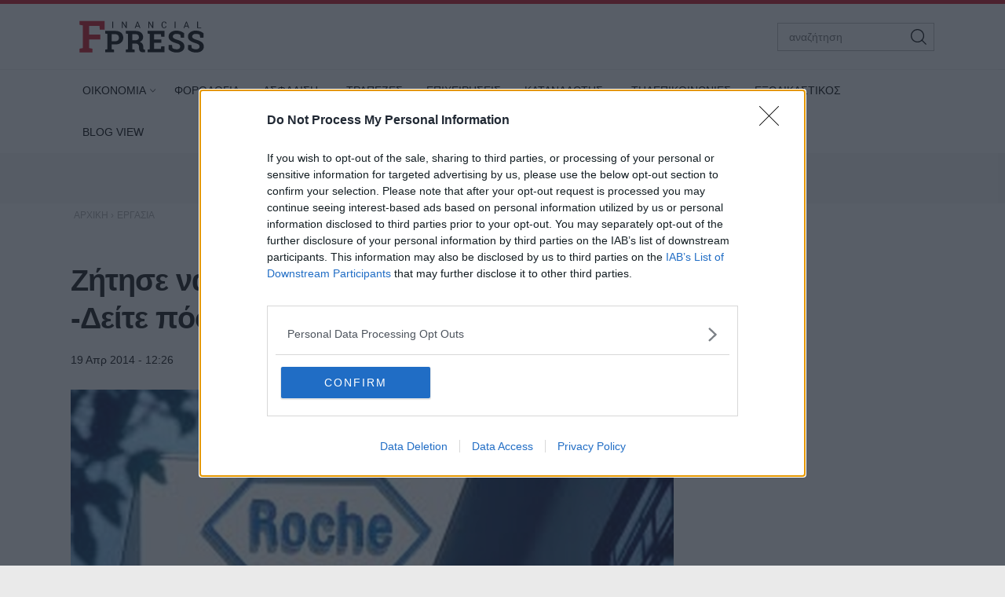

--- FILE ---
content_type: text/html; charset=utf-8
request_url: https://www.fpress.gr/ergasia/story/15072/zitise-na-proslavei-10-ergazomenoys-deite-poses-aitiseis-ypovlithikan
body_size: 22898
content:
<!DOCTYPE HTML>
<html lang="el">
<head>
<base href="https://www.fpress.gr/ergasia/story/15072/zitise-na-proslavei-10-ergazomenoys-deite-poses-aitiseis-ypovlithikan" />
	<meta http-equiv="content-type" content="text/html; charset=utf-8" />
	<meta name="author" content="Ελένη Μπότα" />
	<meta name="thumbnail" content="https://www.fpress.gr/media/news/2014/04/19/15072/main/1e0cf0096bed58a45dcc5493c116c36c.jpg" />
	<meta name="viewport" content="width=device-width,minimum-scale=1,initial-scale=1" />
	<meta name="description" content="Η εταιρεία πραγματοποιεί για δεύτερη συνεχόμενη χρονιά το πρόγραμμα Management Trainee, ανοίγοντας τις πόρτες της σε νέους πτυχιούχους που επιθυμούν να..." />
	<meta name="generator" content="Joomla! - Open Source Content Management" />
	<title>Ζήτησε να προσλάβει 10 εργαζόμενους -Δείτε πόσες αιτήσεις υποβλήθηκαν - Fpress.gr</title>
	<link href="https://amp.fpress.gr/ergasia/story/15072/zitise-na-proslavei-10-ergazomenoys-deite-poses-aitiseis-ypovlithikan" rel="amphtml" />
	<link href="https://www.fpress.gr/templates/kgt_fpress/images/device/iphone.png" rel="apple-touch-icon" />
	<link href="https://www.fpress.gr/templates/kgt_fpress/images/device/ipad.png" rel="apple-touch-icon" sizes="76x76" />
	<link href="https://www.fpress.gr/templates/kgt_fpress/images/device/iphone-retina.png" rel="apple-touch-icon" sizes="120x120" />
	<link href="https://www.fpress.gr/templates/kgt_fpress/images/device/ipad-retina.png" rel="apple-touch-icon" sizes="152x152" />
	<link href="https://www.fpress.gr/templates/kgt_fpress/images/device/ipad-pro.png" rel="apple-touch-icon" sizes="167×167" />
	<link href="https://www.fpress.gr/templates/kgt_fpress/images/device/iphone-plus.png" rel="apple-touch-icon" sizes="180×180" />
	<link href="https://www.fpress.gr/templates/kgt_fpress/images/device/manifest.json" rel="manifest" />
	<link href="https://www.fpress.gr/" rel="home" title="Fpress.gr" />
	<link href="https://www.fpress.gr/epikoinonia" rel="contact" title="Eπικοινωνία" />
	<link href="https://www.fpress.gr/search" rel="sitesearch" title="Αναζήτηση" />
	<link href="/templates/kgt_fpress/favicon.ico" rel="shortcut icon" type="image/vnd.microsoft.icon" />
	<meta property="og:site_name" content="Fpress.gr"/>
	<meta property="og:url" content="https://www.fpress.gr/ergasia/story/15072/zitise-na-proslavei-10-ergazomenoys-deite-poses-aitiseis-ypovlithikan"/>
	<meta property="og:title" content="Ζήτησε να προσλάβει 10 εργαζόμενους -Δείτε πόσες αιτήσεις υποβλήθηκαν"/>
	<meta property="og:type" content="article"/>
	<meta property="og:description" content="Η εταιρεία πραγματοποιεί για δεύτερη συνεχόμενη χρονιά το πρόγραμμα Management Trainee, ανοίγοντας τις πόρτες της σε νέους πτυχιούχους που επιθυμούν να..."/>
	<meta property="og:image" content="https://www.fpress.gr/media/news/2014/04/19/15072/main/1e0cf0096bed58a45dcc5493c116c36c.jpg"/>
	<meta property="og:image:width" content="720"/>
	<meta property="og:image:height" content="499"/>
	<meta property="twitter:card" content="summary_large_image"/>
	<meta property="twitter:site" content="@fpress1"/>
	<meta property="twitter:domain" content="https://www.fpress.gr"/>
	<meta property="twitter:creator" content="@fpress1"/>
	<meta property="twitter:title" content="Ζήτησε να προσλάβει 10 εργαζόμενους -Δείτε πόσες αιτήσεις υποβλήθηκαν"/>
	<meta property="twitter:description" content="Η εταιρεία πραγματοποιεί για δεύτερη συνεχόμενη χρονιά το πρόγραμμα Management Trainee, ανοίγοντας τις πόρτες της σε νέους πτυχιούχους που επιθυμούν να..."/>
	<meta property="twitter:image" content="https://www.fpress.gr/media/news/2014/04/19/15072/snapshot/1e0cf0096bed58a45dcc5493c116c36c.jpg"/>
	<meta property="twitter:image:src" content="https://www.fpress.gr/media/news/2014/04/19/15072/main/1e0cf0096bed58a45dcc5493c116c36c.jpg"/>
	<meta property="twitter:url" content="https://www.fpress.gr/ergasia/story/15072/zitise-na-proslavei-10-ergazomenoys-deite-poses-aitiseis-ypovlithikan"/>
	<meta property="fb:app_id" content="1128673557264487"/>




<!-- Google tag (gtag.js) -->
<script async src="https://www.googletagmanager.com/gtag/js?id=G-32ZS6DX942"></script>
<script>
  window.dataLayer = window.dataLayer || [];
  function gtag(){dataLayer.push(arguments);}
  gtag('consent', 'default', {
    'ad_user_data': 'denied',
    'ad_personalization': 'denied',
    'ad_storage': 'denied',
    'analytics_storage': 'denied',
    'functionality_storage': 'denied',
    'personalization_storage': 'denied',
    'security_storage': 'denied',
  });
  gtag('js', new Date());

  gtag('config', 'G-32ZS6DX942');
</script>


<script data-ad-client="ca-pub-5812254448587968" async src="https://pagead2.googlesyndication.com/pagead/js/adsbygoogle.js"></script>



<style type="text/css">
	@charset "UTF-8";body,div{padding:0;margin:0;}.row{}.row:after{content:'.';display:block;height:0;visibility:hidden;clear:both;}.p10{padding:10px;}.p15{padding:15px;}.p10-0{padding:10px 0;}.p10-20{padding:10px 20px;}.p20{padding:20px;}.p20-10{padding:20px 10px;}.p30-0-0{padding:30px 0 0}.p5-10{padding:5px 10px;}.p0-15{padding:0 15px;}.pr-10{padding-right:10px;}.pl-10{padding-left:10px;}.clr{clear:both;display:block}.clr-sm{clear:both;display:none;}.clr-md{clear:both;display:none;}.clr-lg{clear:both;display:none;}.clr-w{clear:both;display:none;}.hide-md{display:none;}@media screen and (min-width:300px){.xs1,.xs2,.xs25,.xs3,.xs33,.xs34,.xs35,.xs4,.xs5,.xs6,.xs66,.xs7,.xs75,.xs8,.xs9,.xs10,.xs11,.xs12{float:left;box-sizing:border-box;}.xs1{width:10%;}.xs2{width:20%;}.xs25{width:25%;}.xs3{width:30%;}.xs33{width:33.33%;}.xs34{width:34%;}.xs35{width:35%;}.xs4{width:40%;}.xs5{width:50%;}.xs6{width:60%;}.xs66{width:66.66%;}.xs7{width:70%;}.xs75{width:75%;}.xs8{width:80%;}.xs9{width:90%;}.xs10{width:100%;}}@media screen and (min-width:300px) and (max-width:459px){.clr-xs{display:block;}}@media screen and (min-width:460px){.sm1,.sm2,.sm25,.sm3,.sm33,.sm34,.sm35,.sm4,.sm5,.sm6,.sm66,.sm7,.sm75,.sm8,.sm9,.sm10,.sm11,.sm12{float:left;box-sizing:border-box;}.sm1{width:10%;}.sm2{width:20%;}.sm25{width:25%;}.sm3{width:30%;}.sm33{width:33.33%;}.sm34{width:34%;}.sm35{width:35%;}.sm4{width:40%;}.sm5{width:50%;}.sm6{width:60%;}.sm66{width:66.66%;}.sm7{width:70%;}.sm75{width:75%;}.sm8{width:80%;}.sm9{width:90%;}.sm10{width:100%;}}@media screen and (min-width:460px) and (max-width:799px){.clr-sm{display:block;}}@media screen and (min-width:800px){.md1,.md2,.md25,.md3,.md33,.md34,.md35,.md4,.md5,.md6,.md66,.md7,.md75,.md8,.md9,.md10,.md11,.md12,.md14{float:left;box-sizing:border-box;}.md1{width:10%;}.md14{width:14.2%;}.md2{width:20%;}.md25{width:25%;}.md3{width:30%;}.md33{width:33.33%;}.md34{width:34%;}.md35{width:35%;}.md4{width:40%;}.md5{width:50%;}.md6{width:60%;}.md66{width:66.66%;}.md7{width:70%;}.md75{width:75%;}.md8{width:80%;}.md9{width:90%;}.md10{width:100%;}}@media screen and (min-width:800px) and (max-width:959px){.clr-md{display:block;}}@media screen and (min-width:960px){.lg1,.lg2,.lg25,.lg3,.lg33,.lg34,.lg35,.lg4,.lg5,.lg6,.lg66,.lg7,.lg75,.lg8,.lg9,.lg10,.lg11,.lg12,.lg14,.lg16{float:left;box-sizing:border-box;}.lg1{width:10%;}.lg14{width:14.2%}.lg16{width:16.6%}.lg2{width:20%;}.lg25{width:25%;}.lg3{width:30%;}.lg33{width:33.33%;}.lg34{width:34%;}.lg35{width:35%;}.lg4{width:40%;}.lg5{width:50%;}.lg6{width:60%;}.lg66{width:66.66%;}.lg7{width:70%;}.lg75{width:75%;}.lg8{width:80%;}.lg9{width:90%;}.lg10{width:100%;}.hide-md{display:block;}.lg-right{float:right;}}@media screen and (min-width:960px) and (max-width:1099px){.clr-lg{clear:both;display:block;}}@media screen and (min-width:1100px){.w1,.w14,.w2,.w25,.w3,.w33,.w34,.w35,.w4,.w5,.w6,.w66,.w7,.w75,.w8,.w9,.w10,.w11,.w12{float:left;box-sizing:border-box}.w1{width:10%;}.w14{width:14.25471%}.w2{width:20%;}.w25{width:25%;}.w3{width:30%;}.w33{width:33.33%;}.w34{width:34%;}.w35{width:35%;}.w4{width:40%;}.w5{width:50%;}.w6{width:60%;}.w66{width:66.66%;}.w7{width:70%;}.w75{width:75%;}.w8{width:80%;}.w9{width:90%;}.w10{width:100%;}.clr-w{clear:both;display:block;}}html,body,div,span,applet,object,iframe,blockquote,pre,a,abbr,acronym,address,big,cite,code,del,dfn,img,ins,kbd,q,s,samp,small,strike,strong,tt,var,b,u,i,center,dl,dt,dd,ol,ul,li,fieldset,form,label,legend,table,caption,tbody,tfoot,thead,tr,th,td,article,aside,canvas,details,embed,figure,figcaption,footer,header,hgroup,menu,nav,output,ruby,section,summary,time,mark,audio,video{margin:0;padding:0;border:0;font-size:100%;vertical-align:baseline;}article,aside,details,figcaption,figure,footer,header,hgroup,menu,nav,section{display:block;}body{line-height:1;}blockquote,q{quotes:none;}blockquote:before,blockquote:after,q:before,q:after{content:'';content:none;}table{border-collapse:collapse;border-spacing:0;}html,body{height:100%;}body{text-rendering:optimizeLegibility;-webkit-font-smoothing:antialiased;font-size:16px;line-height:1.6;background:#fff;color:#111;}body{font-family:"Roboto","Helvetica Neue","Arial",sans-serif;}h1{font-size:2em;line-height:.85;font-weight:normal;}h2{font-size:1.6em;line-height:1.1;font-weight:700;}h3{font-size:1.25em;line-height:1.1;font-weight:700;}h4{font-size:1.0em;line-height:1.3;font-weight:600;}h5{font-weight:normal;font-size:0.8em;line-height:1.6;}a:link,a:visited,a:active{color:#000;}a:focus{outline:0;}p{margin:0;padding:0;}input:focus{outline:none}body.site{background:#eaeaea;}.page{margin:0 auto;min-width:280px;background:#fff;}html.overflow body{height:100%;overflow:hidden;}.zone{position:relative;margin:auto;}.grey-zone{background:#ececec;padding:2em 0;}.dark-zone{background:#010101;padding:2em 0;}.dark-zone .module-head a{color:#fff;}.page-contents{max-width:68.75em;padding:1px 1em;margin:auto;}.side .module{margin:0 0 1em 0;}@media screen and (min-width:768px){.main-pack{box-sizing:border-box;padding-right:18.75em;display:flex;display:-webkit-flex;width:100%;max-width:100%;}.main{min-width:100%;box-sizing:border-box;padding-right:2em;}.side{flex:0 0 18.75em;display:grid;box-sizing:border-box;}.side-block .ad-unit{max-width:18.75em;overflow:hidden;}.main-pack-rtl{box-sizing:border-box;padding-right:18.75em;display:flex;display:-webkit-flex;width:100%;max-width:100%;}}@media screen and (min-width:768px) and (max-width:960px){body.site{font-size:80%;}.ad-unit iframe{transform:scale(.80);transform-origin:0 0;}.banner-section .ad-unit iframe{transform-origin:50% 50%;}.side-block .ad-unit{overflow:hidden;}.side-block .ad-unit iframe{display:block;}}@media screen and (min-width:1260px){.page-contents{padding:1px 1.5em;}}.header-zone{background:#fff;border-top:5px solid #cf1020;border-bottom:1px solid rgba(0,0,0,.07);z-index:11;}.header-area{overflow:hidden;position:relative;padding:.625em 1em;max-width:68.75em;margin:auto;}.header-area .logo-box{padding:0.625em;}.header-area .logo{display:block;margin:0;max-width:10em;position:relative;z-index:2;}.header-area .logo svg{display:block;width:10em;height:2.6875em;}.header-nav{position:absolute;top:1.3em;right:1.5em;}.menu-toggle{width:3.375em;height:3.375em;cursor:pointer;text-align:center;}.search-box{width:12.5em;position:absolute;right:1em;top:1.5em;display:none;}.search-box form{position:relative;display:block;margin:auto;padding:0;}.search-box .pseudo-input{border:1px solid #bbb;background:#fff;padding-right:2em;}.search-box input{font-size:.9em;height:2.36em;line-height:2.36em;padding:0 0 0 1em;box-sizing:border-box;width:100%;border:0;background:none;}.search-box button{font-size:1em;font-family:inherit;cursor:pointer;color:#fff;background:none;border:0;height:2.25em;width:2.25em;position:absolute;top:2px;right:2px;}@media screen and (min-width:1100px){.header-nav{display:none;}.header-area .logo-box{float:left;}.search-box{display:block;}}@media screen and (max-width:1099px){.menu-area{display:none;position:fixed;height:100vh;top:0;right:0;bottom:0;left:0;z-index:10;background:#212121;overflow-y:auto;}.menu-box{margin-top:88px;}.menu-area ul{display:block;padding:20px 0;list-style:none;}.menu-area ul li{display:block;padding:0;margin:0;}.menu-area ul ul{padding:0 0 20px;}.menu-area a{display:block;color:#fff;text-decoration:none;padding:.5em 1em;font-size:1.2em;}.menu-area ul ul li{border:0;}.menu-area ul ul a{font-size:1em;color:#d2d8e3;padding:.5em 1.15em;}.show-menu .menu-area{display:block;}}@media screen and (min-width:1100px){.menu-area{display:block;padding:0;position:relative;max-width:1100px;margin:auto;}.menu-area ul{display:block;padding:0;}.menu-area ul li{display:inline-block;margin:0;padding:0;position:relative;}.menu-area ul li a:link,.menu-area ul li a:visited{text-decoration:none;display:inline-block;padding:10px 15px;font-size:.85em;line-height:2.5;color:#000;}.menu-area ul li.parent a{padding-right:10px}.menu-area ul li.parent a:after{content:'\68';font-family:'ui-icons';position:relative;left:3px;top:1px;font-size:smaller;}.menu-area ul li.parent li a:after{content:'';}.menu-area ul li.active a:link,.menu-area ul li.active a:visited,.menu-area ul li a:hover{color:#cf1020;}.menu-area ul li ul{display:none;position:absolute;z-index:20;left:0;top:-999px;background:#fff;min-width:200px;box-shadow:7px 10px 6px rgba(0,0,0,0.2);border-top:5px solid #dd3333;padding:0;border-radius:3px;}.menu-area ul li.sugar ul{display:block;top:auto;padding:6px}.menu-area ul li ul li{display:block;padding:0;margin:0;}.menu-area ul li ul li a:link,.menu-area ul li ul li a:visited,.menu-area ul li.active ul li a:link,.menu-area ul li.active ul li a:visited,.menu-area ul li ul li.active a:link,.menu-area ul li ul li.active a:visited{display:block;color:#111;padding:5px 22px;}.menu-area ul li ul li a:hover,.menu-area ul li.active ul li a:hover,.menu-area ul li ul li.active a:hover{color:#dd3333;}}.footer-logo-zone{padding:3.75em 1em 1.5em;text-align:center;background:#212121;}.footer-logo-zone .footer-logo{max-width:15.625em;margin:auto;display:block;margin-bottom:1.5em;}.footer-logo-zone .footer-logo img{display:block;width:100%;height:auto}.site-desc{font-size:.875em;color:#a5a5a5;margin:0 auto 1.2em;text-align:center;}.publisher-avatar{display:block;margin:auto;border-radius:50%;margin-bottom:1em;}.site-footer-zone{position:relative;background:#010101;padding:1em 1em 5em;}.site-footer{}.footer-menu{text-align:center;padding:1.5em .1em 1em;}.footer-menu li{display:inline-block;margin:.1em 1em;font-size:.85em;line-height:3em;}.footer-menu a{color:#dad9de;text-decoration:none;}.copyrights{font-size:.8em;color:#a5a5a5;text-align:center;}.footer-social-icons{text-align:center;padding:1em 0;float:right}.footer-social-icons a:link,.footer-social-icons a:visited{display:inline-block;text-decoration:none;margin:0 .6em;}.footer-social-icons a:before{}.footer-social-icons a span{display:none;}.footer-social-icons a:hover{}.member-logo{font-size:.7em;text-align:center;max-width:30rem;margin:2em auto;line-height:2;color:#fff;display:flex;flex-direction:column;align-items:center;}.member-logo img{max-width:50px;height:auto;}@media screen and (min-width:768px){.site-footer{position:relative;}.footer-social-icons a span{display:block;}.footer-social-icons a:before{font-size:1.5em;}}.lists-section{margin:auto;}h1.news-page-heading{font-size:1.375em;line-height:1.2;}.module-head{padding:0;font-size:1.3em;line-height:1.1;font-weight:bold;letter-spacing:2px;}.module-head h3{font-size:1em;}.module-head a{text-decoration:none;}.module-head:before{content:'';display:block;width:1.5em;height:.9em;float:left;margin-right:1em;background:#cf1020;position:relative;top:1px;}.module-read-more{padding:1em 0;}.module-read-more a{display:inline-block;background:#cf1020;color:#fff;letter-spacing:1px;padding:.5em 1em;font-weight:bold;}.module-read-more a:link,.module-read-more a:visited{text-decoration:none;}.module-read-more a:hover{text-decoration:none;background:#212121;}.fpress-tools{background:#072840;margin-top:1.5em;}.fpress-tools img{max-width:100%;}.list .item-block{padding:1em 0 0;overflow:hidden;}.list .item-block .item-date{font-size:.8em;color:#444;}.list .item-block .item-title{font-size:1.1em;font-weight:bold;margin:.3em 0 0;}.list .item-block .item-title a:link,.list .item-block .item-title a:visited{text-decoration:none;}.card{padding-bottom:1.5em;margin-top:1.5em;}.card .item-media figure{box-shadow:3px 3px 8px rgba(0,0,0,.3);}.card .item-media img{display:block;width:100%;height:auto;max-width:none;}.card .item-details{padding-top:.8em;}.card .item-date{font-size:.8em;line-height:1.5;color:#444;}.card .item-category{margin-top:1em;background:none;color:#444;color:#cf1020;letter-spacing:2px;font-weight:bold;padding:0;font-size:.75em;line-height:1.5;}.card .item-title{font-size:1.5em;letter-spacing:-0.01em;font-weight:bold;line-height:1.25;margin:.5em 0 0;}.card .item-title a{color:#000;}.card .item-title a:link,.card .item-title a:visited{text-decoration:none;}.card .item-title a:hover{color:#cf1020;}.card .item-intro{font-size:1em;line-height:1.6;color:#444;margin-top:1em;}.list-card{border-bottom:1px solid #ddd;}.promo-card{margin-top:1.5em;}.promo-card .item-media figure{}.promo-card .item-media img{display:block;width:100%;height:auto;max-width:none;}.promo-card .item-details{padding-top:.8em;}.promo-card .item-date{font-size:.8em;line-height:1.5;color:#444;}.promo-card .item-category{margin-top:1em;background:none;color:#444;padding:0;font-size:.75em;line-height:1.5;}.promo-card .item-title{font-size:1.5em;letter-spacing:-0.01em;font-weight:bold;line-height:1.25;margin:.5em 0 0;}.promo-card .item-title a:link,.promo-card .item-title a:visited{text-decoration:none;}.promo-card .item-intro{font-size:1em;line-height:1.6;color:#444;margin-top:1em;}.main-hero .promo-card .item-media{max-height:620px;}.tv-card .item-media figure{position:relative;}.tv-card .item-media figure a:after{content:'\64';display:block;font-size:4em;width:1em;height:1em;border-radius:50%;border:2px solid #fff;font-family:'ui-icons';text-align:center;padding:.2em;line-height:1;padding:15px 10px 15px 20px;color:#fff;position:absolute;top:40%;left:50%;z-index:10;margin-left:-.7em}.tv-card .item-category,.tv-card .item-date{color:#fff;}.tv-card .item-title{font-size:1.3em;margin:.5em 0;line-height:1.3;}.tv-card .item-title a{color:#fff;text-decoration:none;display:block;}.tv-card .item-intro{color:#fff;}.dark-card .item-category{color:rgb(242,220,52);}.dark-card .item-date{color:#fff;}.dark-card .item-title{font-size:1.3em;margin:.5em 0;line-height:1.3;}.dark-card .item-title a{color:#fff;text-decoration:none;display:block;}.dark-card .item-intro{color:#fff;}.paraskinio .module-head:before{background:rgb(242,220,52);}@media screen and (min-width:768px){h1.news-page-heading{font-size:1.75em;line-height:1.1;}.side-block .list{position:sticky;top:1em;}.md-card{display:grid;grid-template-columns:18em 1fr}.md-card .item-media{width:18em;}.md-card .item-media img{}.md-card .item-details{padding-left:1.6em;padding-top:.2em;}.md-card .item-category{}.md-card .item-title{margin-top:.4em;}.grid-cards .items-block{display:grid;grid-template-columns:1fr 1fr;column-gap:2em;}.home-hero .promo-card{margin-top:0;}.promo-card{position:relative;overflow:hidden;box-shadow:3px 3px 8px rgba(0,0,0,.3);}.promo-card .item-media a:before{bottom:0;content:"";display:block;height:70%;width:100%;position:absolute;z-index:1;background:linear-gradient(rgba(0,0,0,0) 0%,rgba(0,0,0,.9) 100%);}.promo-card .item-media img{display:block;width:100%;height:auto;transition:transform .3s ease ,opacity .3s;-webkit-transition:-webkit-transform .3s ease ,opacity .3s;}.promo-card .item-details{margin:0;padding:1.5em 2em;position:absolute;bottom:0;left:0;right:0;z-index:2;}.promo-card .item-category,.promo-card .item-date{color:#fff;}.promo-card .item-title{font-size:2.3em;margin:.5em 0;line-height:1.3;}.promo-card .item-title a{color:#fff;text-decoration:none;display:block;}.promo-card .item-intro{color:#fff;}.grid-2{display:grid;grid-template-columns:1fr 1fr;column-gap:1.5em;}.grid-col-3{display:grid;grid-template-columns:1fr 1fr 1fr;column-gap:1.5em;}.grid-3 .items-block{display:grid;grid-template-columns:1fr 1fr 1fr;column-gap:1.5em;}.grid-4 .items-block{display:grid;grid-template-columns:1fr 1fr 1fr 1fr;column-gap:1.5em;}.grid-4 .items-block .item-title{font-size:1.3em;}h1.news-page-heading{font-size:2em;letter-spacing:-1px;line-height:.88;}}.story-details{padding:.625em 0;}h1.story-title{margin:1em 0 0;font-size:1.6em;line-height:1.25;font-weight:bold;}.story-info{margin-top:1em;}.story-details .story-date{font-size:.9em;display:inline-block;}.story-taxonomy{font-size:1.1em;display:inline-block;}.story-taxonomy{font-weight:700;margin-right:.5em;}a.story-taxonomy:link,a.story-taxonomy:visited{color:#cf1020;text-decoration:none;}a.story-taxonomy:hover{text-decoration:underline;}.story-author-full{overflow:hidden;padding-bottom:20px;}.story-author-full .story-author-avatar{text-decoration:none;display:block;float:left;margin-right:20px;}.story-author-full .story-author-avatar img{width:70px;}.story-author-full .story-author-name{position:relative;top:20px;}.story-image-block{margin:1em 0 0;}.story-image-block img{width:100%;height:auto;}.story-image-block .media-caption{font-size:.9em;font-style:italic;color:#555;}.story-sub-title{font-size:1.45em;font-weight:normal;line-height:1.5;}.story-intro{max-width:45em;font-size:1.25em;line-height:1.45;font-weight:bold;}.story-intro p{}.story-text{font-size:1.1em;line-height:1.6;max-width:45em;}.story-text p{margin-top:1em;}.story-text img{max-width:100%;height:auto;display:block;margin:.625em auto;}.story-text a:link,.story-text a:visited{text-decoration:none;font-weight:bold;color:#cf1020;}.story-text a:hover{text-decoration:underline;}.story-text ul,.story-text ol{padding:2px .625em;margin:1em 0 0 0;}.story-text ul li,.story-text ol li{padding:2px 0;}.story-text table{display:block;overflow-x:auto;font-size:.9em;width:98%;border:0;}.story-text th{border-bottom:1px solid #ddd;padding:5px 2px 2px;}.story-text td{border-bottom:1px solid #ddd;padding:5px 2px 2px;}.story-text th{font-weight:bold;}.story-text .story-iframe{margin-top:1.4em;}.story-text iframe{max-width:100%}.story-text .selected-items{font-size:.9em;}.story-photo-gallery{display:block;padding:10px 0;margin:0;}.story-photo-gallery li{display:inline-block;padding:0;margin:0;}.story-photo-gallery li a{display:block;width:160px;height:160px;background-position:50%;background-repeat:no-repeat;}.story-photo-gallery li a:hover{}.photos-counter{background:#000;color:#fff;display:inline-block;height:32px;width:32px;text-align:center;line-height:1.8}.story-media-block{margin:0 0 1em;}.story-videos{margin-top:1em;}.story-tags{text-decoration:none;margin:1.5em 0;}.story-tags ul{display:block;padding:0;margin:0;list-style:none;}.story-tags ul li{display:inline-block;margin:2px;line-height:32px;}.story-tags a:link,.story-tags a:visited{text-decoration:none;font-size:.9em;background:#212121;border-radius:1px;color:#fff;padding:.3em 1.2em;display:block;}.story-tags a:hover{background:#cf1020;}.share-block{display:inline-block;margin:0;cursor:pointer;vertical-align:middle;border-radius:2px;margin-right:8px}.page-social-links{margin:1em 0;font-size:1em;}.page-social-links .share-block a{text-decoration:none;color:#fff;padding:0 13px 0 13px;line-height:40px;box-sizing:border-box}.page-social-links .share-block a{position:relative;line-height:1;display:inline-block;min-width:36px;height:40px;}.page-social-links .share-block a:hover{}.page-social-links .social-icon:before{position:relative;top:2px;}.page-social-links .social-icon{display:inline-block;line-height:40px;}.page-social-links .social-text{display:inline-block;margin-left:5px;padding:0 5px 0 12px;position:relative;top:-1px;font-size:1em;font-weight:bold;}.page-social-links .share-facebook{background:#29488a;}.page-social-links .share-twitter{background:#00abec;}.page-social-links .share-linkedin{background:#008cc9;}.page-social-links .share-pinterest{background:#a90719;}.page-social-links .share-instagram{background:#000;}.page-social-links .share-contact{background:#000;}.page-social-links .spread-share-total{margin-left:12px;font-weight:bold;}.page-social-links .label-word{font-weight:bold;font-size:.7em;}.bottom-social-links{margin:2em 0;}.newsletter-box{margin:1.5em 0;padding:1.5em 0;border-top:1px solid #ddd;border-bottom:1px solid #ddd;}.newsletter-form{max-width:490px;margin:0 auto;}.newsletter-form p{font-size:1em;margin-top:.5em;}.newsletter-form h3{}.newsletter-form .form-field{margin-top:1em;}.newsletter-form .form-field input{height:3em;display:block;background:#fff;padding:.2em .6em;border:0;font-size:1em;font-family:inherit;line-height:2;text-align:center;border:1px solid #333;width:100%;margin-top:.8em;box-sizing:border-box;}.newsletter-form .form-field label{display:none;}.newsletter-form .form-field button{display:block;border:0;background:#072840;color:#fff;height:3em;width:100%;border-radius:1.3em;line-height:2;font-size:1em;font-family:inherit;margin-top:.8em;padding:.2em .6em;text-align:center;box-sizing:border-box;cursor:pointer;}.newsletter-form .form-terms{margin-top:1em;font-size:.8em;color:#555;}.newsletter-module-response{margin-top:1em;font-size:1em;font-weight:bold;}.more-items{margin-top:4em;}@media screen and (min-width:768px){h1.story-title{font-size:2.4em;letter-spacing:-1px;}.story-text img{margin-top:1.5em;}.newsletter-form .form-field{display:flex;}.newsletter-form .form-field button{margin-left:1em;width:40%;border-radius:0;}}@charset "UTF-8";@font-face{font-family:"news-rating";src:url("https://www.fpress.gr/templates/kgt_fpress/fonts/news-rating.eot");src:url("https://www.fpress.gr/templates/kgt_fpress/fonts/news-rating.eot?#iefix") format("embedded-opentype"),url("https://www.fpress.gr/templates/kgt_fpress/fonts/news-rating.woff") format("woff"),url("https://www.fpress.gr/templates/kgt_fpress/fonts/news-rating.ttf") format("truetype"),url("https://www.fpress.gr/templates/kgt_fpress/fonts/news-rating.svg#rating") format("svg");font-weight:normal;font-style:normal;}.rate-icon:before{font-family:"news-rating" !important;font-style:normal !important;font-weight:normal !important;font-variant:normal !important;text-transform:none !important;speak:none;line-height:1;-webkit-font-smoothing:antialiased;-moz-osx-font-smoothing:grayscale;}.rate-star-empty:before{content:"\61";}.rate-star-half:before{content:"\62";}.rate-star-full:before{content:"\64";}.rating-box{overflow:hidden;margin:30px 0;font-family:"Helvetica Neue",Helvetica,Arial,sans-serif;}.rating-stars{display:inline-block;margin:0 10px 0 0;}.rating-stars:after{content:'';display:block;clear:left;font-size:0;}.rating-stars .rate-point{color:#ff8528;display:block;float:left;font-size:24px;line-height:24px;width:auto;text-align:center;padding:0 7px}.rating-stars .rate-point:before{display:block;}.can-vote .rating-stars .rate-point{cursor:pointer;}.can-vote .rating-stars:hover .rate-point{color:#1e73be;}.can-vote .rating-stars:hover .rate-icon:before{content:"\64";}.can-vote .rating-stars:hover .rate-icon:hover ~ span:before{content:"\61";}.rating-status{display:inline-block;}.rating-status span{display:block;float:left;font-size:22px;line-height:24px;font-weight:bold;}.message-log{font-size:13px;padding:2px 4px;line-height:24px;min-height:24px;}@media screen and (min-width:460px){.rating-box{margin:20px 0;}.rating-stars .rate-point{padding:0 3px}}.clr{clear:both;}.fleft{float:left;}.fright{float:right;}.roundy{-webkit-border-radius:50%;-moz-border-radius:50%;border-radius:50%;overflow:hidden;}.br3{-webkit-border-radius:3px;-moz-border-radius:3px;border-radius:3px;overflow:hidden;}.br6{-webkit-border-radius:6px;-moz-border-radius:6px;border-radius:6px;overflow:hidden;}.acenter{text-align:center;}.side-space{margin:10px 10px 10px 15px}.main-space{margin:10px 20px 10px 10px}.col-space{margin:10px 15px;}.hidden{display:none;}.center{text-align:center;}.p-rel{position:relative;}.search-page-form form{display:block;padding-right:60px;position:relative;overflow:hidden;margin-bottom:20px;}.search-page-form form button{position:absolute;top:0;right:0;z-index:1;height:38px;line-height:36px;border:1px solid #111;background:#111;color:#f1f1f1;cursor:pointer;display:block;padding:0 10px;}.search-page-form input{font-size:1em;height:36px;line-height:36px;border:1px solid #ddd;display:block;width:100%;padding:0 10px;}.pagination{padding:2em 0;}.pagination a,.pagination span{text-decoration:none;font-size:1em;line-height:36px;margin:2px;display:inline-block;border:1px solid #ddd;min-width:36px;text-align:center;}.pagination a:hover{background:#444;border-color:#444;color:#fff;}.pagination .current-page-number{background:#cf1020;border-color:#cf1020;color:#fff;}.pagination .prev-page-icon:before{content:'\67';font-family:'ui-icons'}.pagination .next-page-icon:before{content:'\66';font-family:'ui-icons'}.pagination .start-page{padding:0 10px;margin-right:16px;}.pagination .prev-page{display:none}.pagination .current-page{display:none}.pagination .next-page{display:none}.breadcrumb{display:block;padding:0;margin:0}.breadcrumb li{display:inline-block;padding:0;margin:0;font-size:.75em;}.breadcrumb li,.breadcrumb li a{color:#aaa;text-decoration:none;}.breadcrumb li a:hover{color:#dd3333;}@media screen and (max-width:768px){.ad-unit{margin:1em auto;padding:1em 0;}}.story-textlinks{}.story-textlinks .textlink{overflow:hidden;padding:1em 0;border-top:1px solid #ddd;}.story-textlinks .textlink .item-media{float:left;padding-right:1em;min-width:7.5em;}.story-textlinks .textlink .item-media img{display:block;padding:0;margin:0;width:7.5em;height:auto}.story-textlinks .textlink .item-title{text-decoration:none;}.story-textlinks .textlink a.item-title:link,.story-textlinks .textlink a.item-title:visited{text-decoration:none;font-weight:300;}.story-textlinks .textlink a.item-title:hover{text-decoration:underline;color:#ed1164}.page-contents .ad-unit{margin:1em auto 1em;}.ad-unit-block{text-align:center;}.story-text .ad-unit{margin:1em auto 2em;}@media screen and (min-width:768px){.side .ad-unit{margin-top:1em;position:sticky;top:1em;}}@media screen and (min-width:1300px){.skin-bg{position:fixed;top:0px;left:0;width:100%;height:100%;background-repeat:no-repeat;backface-visibility:hidden;}.skin-bg a{display:block;height:100%;}.skin-top-space{display:block;}}@media screen and (min-width:960px){.ad-zone{margin:0 auto;padding:2em;background:#f5f5f5;}}@charset "UTF-8";@font-face{font-family:"social-icons";src:url("https://www.fpress.gr/templates/kgt_fpress/fonts/social-icons.eot");src:url("https://www.fpress.gr/templates/kgt_fpress/fonts/social-icons.eot?#iefix") format("embedded-opentype"),url("https://www.fpress.gr/templates/kgt_fpress/fonts/social-icons.woff") format("woff"),url("https://www.fpress.gr/templates/kgt_fpress/fonts/social-icons.ttf") format("truetype"),url("https://www.fpress.gr/templates/kgt_fpress/fonts/social-icons.svg#social-icons") format("svg");font-weight:normal;font-style:normal;}.social-icon:before{font-family:"social-icons" !important;content:attr(data-icon);font-style:normal !important;font-weight:normal !important;font-variant:normal !important;text-transform:none !important;speak:none;line-height:1;-webkit-font-smoothing:antialiased;-moz-osx-font-smoothing:grayscale;}.icon-twitter:before{content:"\61";}.icon-instagram:before{content:"\62";}.icon-facebook:before{content:"\63";}.icon-youtube:before{content:"\64";}.icon-google-plus:before{content:"\65";}.icon-viber:before{content:"\66";}.icon-rss:before{content:"\67";}.icon-contact:before{content:"\68";}.icon-pinterest:before{content:"\69";}@font-face{font-family:"ui-icons";src:url("https://www.fpress.gr/templates/kgt_fpress/fonts/ui-icons.eot");src:url("https://www.fpress.gr/templates/kgt_fpress/fonts/ui-icons.eot?#iefix") format("embedded-opentype"),url("https://www.fpress.gr/templates/kgt_fpress/fonts/ui-icons.woff?v15") format("woff"),url("https://www.fpress.gr/templates/kgt_fpress/fonts/ui-icons.ttf") format("truetype"),url("https://www.fpress.gr/templates/kgt_fpress/fonts/ui-icons.svg#untitled-font-1") format("svg");font-weight:normal;font-style:normal;}.icon:before{font-family:"ui-icons" !important;font-style:normal !important;font-weight:normal !important;font-variant:normal !important;text-transform:none !important;speak:none;line-height:1;-webkit-font-smoothing:antialiased;-moz-osx-font-smoothing:grayscale;}.icon-arrow-prev:before{content:"\61";}.icon-arrow-next:before{content:"\62";}.icon-search:before{content:"\63";}.icon-video:before{content:"\64";}.icon-quote:before{content:"\65";}.icon-arrow-v-next:before{content:"\66";}.icon-arrow-v-prev:before{content:"\67";}.icon-arrow-v-down:before{content:"\68";}.icon-arrow-v-up:before{content:"\69";}.icon-comment:before{content:"\6a";}.icon-arrow-down:before{content:"\6b";}.icon-arrow-up:before{content:"\6c";}.icon-photo:before{content:"\6d";}.icon-dot:before{content:"\6e";}.icon-close:before{content:"\6f";}.icon-menu:before{content:"\70";}.icon-tag:before{content:"\71";}.page-message{z-index:10;position:fixed;background:#fff;border:1px solid #ccc;bottom:0;left:0;right:0;display:none;padding:10px 20px;text-align:center;}.page-message.open{display:block;}.message-title{font-weight:bold;font-size:1.1em;line-height:1;color:#777}.message-content{font-size:.85em;color:#777;padding-bottom:5px;line-height:1.3;}.message-content a{color:#31a8f0;font-weight:bold;text-decoration:none;}.message-action .accept-terms{display:block;background:#f1d600;color:#000;padding:2px 4px;cursor:pointer;font-size:.85em;font-weight:bold;text-decoration:none;border-radius:5px;}.message-action .accept-terms:hover{background:#d7bf00;}@media screen and (min-width:480px){.page-message{width:300px;left:8px;bottom:20px;border-radius:5px;box-shadow:0px 5px 10px rgba(0,0,0,0.2);}.message-content{font-size:.9em;}}.contact-page,.news-page{max-width:1000px;padding:10px 0 30px;margin:auto}h1.page-title{font-size:1.8em;font-weight:normal;line-height:1.2;margin:10px 0;}.contact-form .control-group{margin:15px 0;}.contact-form .control-label{padding:0 3px;font-size:0.85em;}.contact-form .controls input{border:1px solid #777;font-size:.9em;padding:5px 10px;}.contact-form .controls input[type=text],.contact-form .controls input[type=email],.contact-form .controls input[type=password]{margin:0;width:80%;max-width:600px;}.contact-form .controls textarea{resize:none;width:80%;max-width:600px;font-size:0.9em;border:1px solid #777;padding:5px 10px;}.contact-form .form-actions .button.validate{border:0px;padding:5px 20px;height:36px;line-height:36px;background:#dd3333;color:#fff;font-size:0.9em;cursor:pointer;margin-right:10px;line-height:1.5;}.contact-form .controls label.error{font-style:italic;font-size:0.8em;padding:0 10px;color:#BB0B11;}.news-page .page-text img{max-width:100%;height:auto;}@media screen and (min-width:620px){h1.page-title{font-size:2.5em;line-height:1.1;font-weight:300}}@media screen and (min-width:960px){.news-page h1.page-title{font-size:2.75em;}}</style>


<!-- InMobi Choice. Consent Manager Tag v3.0 (for TCF 2.2) -->
<script type="text/javascript" async=true>
(function() {
  var host = window.location.hostname;
  var element = document.createElement('script');
  var firstScript = document.getElementsByTagName('script')[0];
  var url = 'https://cmp.inmobi.com'
    .concat('/choice/', 'yeN4uPdCGRVJU', '/', host, '/choice.js?tag_version=V3');
  var uspTries = 0;
  var uspTriesLimit = 3;
  element.async = true;
  element.type = 'text/javascript';
  element.src = url;

  firstScript.parentNode.insertBefore(element, firstScript);

  function makeStub() {
    var TCF_LOCATOR_NAME = '__tcfapiLocator';
    var queue = [];
    var win = window;
    var cmpFrame;

    function addFrame() {
      var doc = win.document;
      var otherCMP = !!(win.frames[TCF_LOCATOR_NAME]);

      if (!otherCMP) {
        if (doc.body) {
          var iframe = doc.createElement('iframe');

          iframe.style.cssText = 'display:none';
          iframe.name = TCF_LOCATOR_NAME;
          doc.body.appendChild(iframe);
        } else {
          setTimeout(addFrame, 5);
        }
      }
      return !otherCMP;
    }

    function tcfAPIHandler() {
      var gdprApplies;
      var args = arguments;

      if (!args.length) {
        return queue;
      } else if (args[0] === 'setGdprApplies') {
        if (
          args.length > 3 &&
          args[2] === 2 &&
          typeof args[3] === 'boolean'
        ) {
          gdprApplies = args[3];
          if (typeof args[2] === 'function') {
            args[2]('set', true);
          }
        }
      } else if (args[0] === 'ping') {
        var retr = {
          gdprApplies: gdprApplies,
          cmpLoaded: false,
          cmpStatus: 'stub'
        };

        if (typeof args[2] === 'function') {
          args[2](retr);
        }
      } else {
        if(args[0] === 'init' && typeof args[3] === 'object') {
          args[3] = Object.assign(args[3], { tag_version: 'V3' });
        }
        queue.push(args);
      }
    }

    function postMessageEventHandler(event) {
      var msgIsString = typeof event.data === 'string';
      var json = {};

      try {
        if (msgIsString) {
          json = JSON.parse(event.data);
        } else {
          json = event.data;
        }
      } catch (ignore) {}

      var payload = json.__tcfapiCall;

      if (payload) {
        window.__tcfapi(
          payload.command,
          payload.version,
          function(retValue, success) {
            var returnMsg = {
              __tcfapiReturn: {
                returnValue: retValue,
                success: success,
                callId: payload.callId
              }
            };
            if (msgIsString) {
              returnMsg = JSON.stringify(returnMsg);
            }
            if (event && event.source && event.source.postMessage) {
              event.source.postMessage(returnMsg, '*');
            }
          },
          payload.parameter
        );
      }
    }

    while (win) {
      try {
        if (win.frames[TCF_LOCATOR_NAME]) {
          cmpFrame = win;
          break;
        }
      } catch (ignore) {}

      if (win === window.top) {
        break;
      }
      win = win.parent;
    }
    if (!cmpFrame) {
      addFrame();
      win.__tcfapi = tcfAPIHandler;
      win.addEventListener('message', postMessageEventHandler, false);
    }
  };

  makeStub();

  function makeGppStub() {
    const CMP_ID = 10;
    const SUPPORTED_APIS = [
      '2:tcfeuv2',
      '6:uspv1',
      '7:usnatv1',
      '8:usca',
      '9:usvav1',
      '10:uscov1',
      '11:usutv1',
      '12:usctv1'
    ];

    window.__gpp_addFrame = function (n) {
      if (!window.frames[n]) {
        if (document.body) {
          var i = document.createElement("iframe");
          i.style.cssText = "display:none";
          i.name = n;
          document.body.appendChild(i);
        } else {
          window.setTimeout(window.__gpp_addFrame, 10, n);
        }
      }
    };
    window.__gpp_stub = function () {
      var b = arguments;
      __gpp.queue = __gpp.queue || [];
      __gpp.events = __gpp.events || [];

      if (!b.length || (b.length == 1 && b[0] == "queue")) {
        return __gpp.queue;
      }

      if (b.length == 1 && b[0] == "events") {
        return __gpp.events;
      }

      var cmd = b[0];
      var clb = b.length > 1 ? b[1] : null;
      var par = b.length > 2 ? b[2] : null;
      if (cmd === "ping") {
        clb(
          {
            gppVersion: "1.1", // must be “Version.Subversion”, current: “1.1”
            cmpStatus: "stub", // possible values: stub, loading, loaded, error
            cmpDisplayStatus: "hidden", // possible values: hidden, visible, disabled
            signalStatus: "not ready", // possible values: not ready, ready
            supportedAPIs: SUPPORTED_APIS, // list of supported APIs
            cmpId: CMP_ID, // IAB assigned CMP ID, may be 0 during stub/loading
            sectionList: [],
            applicableSections: [-1],
            gppString: "",
            parsedSections: {},
          },
          true
        );
      } else if (cmd === "addEventListener") {
        if (!("lastId" in __gpp)) {
          __gpp.lastId = 0;
        }
        __gpp.lastId++;
        var lnr = __gpp.lastId;
        __gpp.events.push({
          id: lnr,
          callback: clb,
          parameter: par,
        });
        clb(
          {
            eventName: "listenerRegistered",
            listenerId: lnr, // Registered ID of the listener
            data: true, // positive signal
            pingData: {
              gppVersion: "1.1", // must be “Version.Subversion”, current: “1.1”
              cmpStatus: "stub", // possible values: stub, loading, loaded, error
              cmpDisplayStatus: "hidden", // possible values: hidden, visible, disabled
              signalStatus: "not ready", // possible values: not ready, ready
              supportedAPIs: SUPPORTED_APIS, // list of supported APIs
              cmpId: CMP_ID, // list of supported APIs
              sectionList: [],
              applicableSections: [-1],
              gppString: "",
              parsedSections: {},
            },
          },
          true
        );
      } else if (cmd === "removeEventListener") {
        var success = false;
        for (var i = 0; i < __gpp.events.length; i++) {
          if (__gpp.events[i].id == par) {
            __gpp.events.splice(i, 1);
            success = true;
            break;
          }
        }
        clb(
          {
            eventName: "listenerRemoved",
            listenerId: par, // Registered ID of the listener
            data: success, // status info
            pingData: {
              gppVersion: "1.1", // must be “Version.Subversion”, current: “1.1”
              cmpStatus: "stub", // possible values: stub, loading, loaded, error
              cmpDisplayStatus: "hidden", // possible values: hidden, visible, disabled
              signalStatus: "not ready", // possible values: not ready, ready
              supportedAPIs: SUPPORTED_APIS, // list of supported APIs
              cmpId: CMP_ID, // CMP ID
              sectionList: [],
              applicableSections: [-1],
              gppString: "",
              parsedSections: {},
            },
          },
          true
        );
      } else if (cmd === "hasSection") {
        clb(false, true);
      } else if (cmd === "getSection" || cmd === "getField") {
        clb(null, true);
      }
      //queue all other commands
      else {
        __gpp.queue.push([].slice.apply(b));
      }
    };
    window.__gpp_msghandler = function (event) {
      var msgIsString = typeof event.data === "string";
      try {
        var json = msgIsString ? JSON.parse(event.data) : event.data;
      } catch (e) {
        var json = null;
      }
      if (typeof json === "object" && json !== null && "__gppCall" in json) {
        var i = json.__gppCall;
        window.__gpp(
          i.command,
          function (retValue, success) {
            var returnMsg = {
              __gppReturn: {
                returnValue: retValue,
                success: success,
                callId: i.callId,
              },
            };
            event.source.postMessage(msgIsString ? JSON.stringify(returnMsg) : returnMsg, "*");
          },
          "parameter" in i ? i.parameter : null,
          "version" in i ? i.version : "1.1"
        );
      }
    };
    if (!("__gpp" in window) || typeof window.__gpp !== "function") {
      window.__gpp = window.__gpp_stub;
      window.addEventListener("message", window.__gpp_msghandler, false);
      window.__gpp_addFrame("__gppLocator");
    }
  };

  makeGppStub();

  var uspStubFunction = function() {
    var arg = arguments;
    if (typeof window.__uspapi !== uspStubFunction) {
      setTimeout(function() {
        if (typeof window.__uspapi !== 'undefined') {
          window.__uspapi.apply(window.__uspapi, arg);
        }
      }, 500);
    }
  };

  var checkIfUspIsReady = function() {
    uspTries++;
    if (window.__uspapi === uspStubFunction && uspTries < uspTriesLimit) {
      console.warn('USP is not accessible');
    } else {
      clearInterval(uspInterval);
    }
  };

  if (typeof window.__uspapi === 'undefined') {
    window.__uspapi = uspStubFunction;
    var uspInterval = setInterval(checkIfUspIsReady, 6000);
  }
})();
</script>
<!-- End InMobi Choice. Consent Manager Tag v3.0 (for TCF 2.2) -->
<!-- new implementation -->

<script>
window.dfp_targeting = {
  "site" : "fpress",
  "pagetype": "story",
    "section": "ergasia",
      "category": "ergasia",
        "storyid" : "15072"
  };
</script>

<script>
  var googletag = googletag || {};
  googletag.cmd = googletag.cmd || [];
</script>

<script>
	googletag.cmd.push(function() {

		googletag.pubads().setTargeting("pageType", "story");
		googletag.pubads().setTargeting("pageSection", "ergasia");
		googletag.pubads().setTargeting("pageCategory", "ergasia");
		googletag.pubads().setTargeting("storyid", "15072");
		
		googletag.pubads().addEventListener('impressionViewable', function(event) {
			var slot = event.slot;
			if (slot.getTargeting('refresh').indexOf('true') > -1) {
				setTimeout(function() {
					var admanSkin = document.getElementById('adman-skin');
					if (admanSkin){ admanSkin.parentNode.removeChild(admanSkin);}
					googletag.pubads().refresh([slot]);
				}, 15000);
			}
		});

		// googletag.pubads().disableInitialLoad();
		googletag.pubads().enableSingleRequest();
		googletag.pubads().setCentering(true);

		googletag.enableServices();
	});
</script>
<!-- check-loading -->


<script type="application/json" class="joomla-script-options new">
{"modules":[
	{"name":"Cmp","options":[]},
    {"name": "Newsletter",
      "options": {
        "selector": "#newsletter-form",
        "messages": {
          "success": "Ευχαριστούμε για την εγγραφή. Θα λάβετε email επιβεβαίωσης.",
          "failure": "Παρουσιάστηκε πρόβλημα, δοκιμάστε να εγγραφείτε και πάλι σε μερικά λεπτά"
        }
      }
    }
]}
</script>


<script src="https://cdn.onesignal.com/sdks/OneSignalSDK.js" async=""></script>
<script>
  window.OneSignal = window.OneSignal || [];
  OneSignal.push(function() {
    OneSignal.init({
      appId: "0088e8d6-9680-4014-8a03-25fe3cb33d62",
    });
  });
</script>

</head>
<body id="com_news" class="site story-view itemid-162 section-162 ros-page view-layout-default el-gr-site">
<div id="fb-root"></div>

<div id="app-page-skin" class="skin-container"></div>

<div class="page" id="app-page">
	
	
	<div class="zone header-zone">
		<div class="header-area">
			<div class="logo-box">
				<a class="logo" href="https://www.fpress.gr/">

					
					<svg width="180" height="50" viewBox="0 0 222 60">
					<path d="M61,15h-1.6V3.4H61V15z"/>
					<path d="m85.1 15h-1.6l-5.6-9v9h-1.6v-11.6h1.6l5.6 8.9v-8.9h1.6v11.6z"/>
					<path d="m106.8 12.1h-4.9l-1.1 3h-1.6l4.5-11.6h1.3l4.4 11.6h-1.6l-1-3zm-4.4-1.4h3.9l-1.9-5.3-2 5.3z"/>
					<path d="m132.2 15h-1.6l-5.6-9v9h-1.6v-11.6h1.6l5.6 8.9v-8.9h1.6v11.6z"/>
					<path d="m155.6 11.3c0 1.1-0.3 2-1.1 2.8-0.8 0.7-1.8 1.1-3.1 1.1s-2.4-0.5-3.2-1.4-1.2-2.1-1.2-3.5v-2.1c0-1.4 0.4-2.6 1.2-3.5s1.9-1.4 3.2-1.4 2.4 0.3 3.1 1c0.8 0.7 1.2 1.6 1.1 2.8h-1.5c0-0.8-0.2-1.5-0.7-1.9-0.5-0.5-1.2-0.7-2-0.7-0.9 0-1.6 0.4-2.1 1.1s-0.8 1.6-0.8 2.6v2.1c0 1.1 0.3 1.9 0.8 2.6s1.2 1.1 2.1 1.1 1.5-0.2 2-0.7 0.7-1.1 0.7-1.9h1.5z"/>
					<path d="M171.8,15h-1.6V3.4h1.6V15z"/>
					<path d="m193.6 12.1h-4.9l-1.1 3h-1.6l4.5-11.6h1.3l4.4 11.6h-1.6l-1-3zm-4.4-1.4h3.9l-1.9-5.3-2 5.3z"/>
					<path d="m211.8 13.8h5.5v1.2h-7.1v-11.6h1.6v10.4z"/>

					<path d="m64.8 20c4.3 0 7.8 1.1 10.3 3.3s3.8 5.1 3.8 8.8c0 3.6-1.3 6.5-3.8 8.7s-5.9 3.3-10.3 3.3h-6.4v8.4l4.1 0.8v4.6h-15.7v-4.6l4-0.8v-27.1l-4-0.8v-4.6h18zm-6.4 18.3h6.4c2.1 0 3.7-0.6 4.8-1.7 1.1-1.2 1.6-2.6 1.6-4.4s-0.5-3.3-1.6-4.5-2.7-1.8-4.8-1.8h-6.4v12.4z"/>
					<path d="m100.4 20c4.3 0 7.7 1 10.1 3s3.7 4.7 3.7 8.2c0 1.9-0.5 3.6-1.5 5s-2.5 2.5-4.5 3.4c2.2 0.7 3.8 1.8 4.8 3.3s1.5 3.4 1.5 5.7v1.9c0 0.8 0.2 1.5 0.5 1.9 0.3 0.5 0.9 0.7 1.6 0.8l0.9 0.1v4.6h-3.9c-2.5 0-4.2-0.7-5.2-2s-1.5-3.1-1.5-5.2v-2.2c0-1.8-0.5-3.3-1.5-4.3s-2.4-1.6-4.1-1.7h-6.3v10l4.1 0.8v4.6h-15.8v-4.6l4-0.8v-27.1l-4-0.8v-4.6h17.1zm-5.4 16.7h5.3c2.1 0 3.7-0.5 4.8-1.4s1.6-2.2 1.6-3.9-0.5-3.1-1.6-4.1c-1-1-2.6-1.5-4.6-1.5h-5.5v10.9z"/>
					<path d="m146.5 41.2h-12.8v10.8h12.2l0.3-4.5h5.8v10.4h-30v-4.6l4-0.8v-27.1l-4-0.8v-4.6h30v10.4h-5.8l-0.3-4.5h-12.1v9.5h12.8v5.8z"/>
					<path d="m187 32.1h-5.7l-1-5.2c-0.7-0.4-1.6-0.8-2.9-1.1s-2.6-0.5-4-0.5c-2.1 0-3.7 0.4-4.8 1.3s-1.7 2-1.7 3.4c0 1.3 0.6 2.3 1.8 3.2 1.2 0.8 3.2 1.7 6.2 2.6 4.2 1.2 7.3 2.7 9.5 4.6s3.2 4.4 3.2 7.5c0 3.2-1.3 5.8-3.8 7.7-2.6 1.9-5.9 2.8-10.1 2.8-3 0-5.7-0.5-8.1-1.4-2.4-1-4.4-2.3-6-4v-7.9h5.9l0.8 5.4c0.8 0.6 1.8 1.1 3.1 1.5s2.8 0.6 4.4 0.6c2.1 0 3.7-0.4 4.7-1.3 1.1-0.9 1.6-2 1.6-3.4 0-1.5-0.5-2.6-1.5-3.5s-2.8-1.7-5.4-2.5c-4.5-1.3-7.9-2.8-10.2-4.6s-3.5-4.2-3.5-7.3 1.3-5.6 3.9-7.5c2.6-2 5.9-3 9.8-3 2.9 0 5.6 0.4 8 1.3s4.4 2.1 6 3.5l-0.2 7.8z"/>
					<path d="m221.4 32.1h-5.7l-1-5.2c-0.7-0.4-1.6-0.8-2.9-1.1s-2.6-0.5-4-0.5c-2.1 0-3.7 0.4-4.8 1.3s-1.7 2-1.7 3.4c0 1.3 0.6 2.3 1.8 3.2 1.2 0.8 3.2 1.7 6.2 2.6 4.2 1.2 7.3 2.7 9.5 4.6s3.2 4.4 3.2 7.5c0 3.2-1.3 5.8-3.8 7.7-2.6 1.9-5.9 2.8-10.1 2.8-3 0-5.7-0.5-8.1-1.4-2.4-1-4.4-2.3-6-4v-7.9h5.9l0.8 5.4c0.8 0.6 1.8 1.1 3.1 1.5s2.8 0.6 4.4 0.6c2.1 0 3.7-0.4 4.7-1.3 1.1-0.9 1.6-2 1.6-3.4 0-1.5-0.5-2.6-1.5-3.5s-2.8-1.7-5.4-2.5c-4.5-1.3-7.9-2.8-10.2-4.6s-3.5-4.2-3.5-7.3 1.3-5.6 3.9-7.5c2.6-2 5.9-3 9.8-3 2.9 0 5.6 0.4 8 1.3s4.4 2.1 6 3.5l-0.2 7.8z"/>
					<path d="M1.1,51.7l6-1.2V10.3l-6-1.2V2.4h44.6v15.3h-8.6l-0.5-6.7H18.3v15.4H38v8.7H18.3v15.4l6,1.2v6.7H1.1V51.7z" fill="#cf1020"/>
					</svg>
				</a>
			</div>

			<div class="search-box">
				<form action="/search" method="get">
					<div class="pseudo-input">
						<input type="text" class="search-input" id="text_field" name="q" value="" placeholder="αναζήτηση" required />
					</div>
					<button>
						<svg width="20" height="20" id="icon-search" viewBox="0 0 32 32">
						<path d="M32 30.469l-1.486 1.486-9.409-9.409 1.486-1.486 9.409 9.409z"></path>
						<path d="M13.655 27.312c-7.541 0-13.655-6.114-13.655-13.655 0-7.543 6.114-13.657 13.655-13.657 7.542 0 13.656 6.114 13.656 13.657 0.017 7.526-6.074 13.642-13.601 13.655h-0.055zM13.655 2.102c-6.379 0-11.554 5.174-11.554 11.555 0 6.382 5.174 11.553 11.554 11.553 6.382 0 11.555-5.171 11.555-11.553-0.006-6.38-5.176-11.549-11.555-11.555z"></path>
						</svg>
					</button>
				</form>
			</div>
			
			<div class="header-nav">
				<span class="menu-toggle">
					<svg id="icon-rich-menu" width="32" height="32" viewBox="0 0 40 25">
						<path d="M38 3H2L0 2V1l2-1h36l1 1v1l-1 1zm0 11H2l-2-1v-1l2-1h36l1 1v1l-1 1zm0 11H2l-2-1v-1l2-1h36l1 1v1l-1 1z"></path>
					</svg>
				</span>
			</div>
		</div>
	</div>
	
	<div class="menu-area" id="app-page-site-menu">
		<div class="menu-box">
			<ul class="nav menu nav-pills mod-list">
<li class="item-362 deeper parent"><a href="/oikonomia" >ΟΙΚΟΝΟΜΙΑ</a><ul class="nav-child unstyled small"><li class="item-363"><a href="/akinita" >ΑΚΙΝΗΤΑ</a></li><li class="item-364"><a href="/ependyseis" >ΕΠΕΝΔΥΣΕΙΣ</a></li><li class="item-365"><a href="/programmata" >ΕΣΠΑ</a></li></ul></li><li class="item-366"><a href="/forologia" >ΦΟΡΟΛΟΓΙΑ</a></li><li class="item-367 deeper parent"><a href="/asfalisi" >ΑΣΦΑΛΙΣΗ</a><ul class="nav-child unstyled small"><li class="item-368 current active"><a href="/ergasia" >ΕΡΓΑΣΙΑ</a></li></ul></li><li class="item-369"><a href="/trapezes" >ΤΡΑΠΕΖΕΣ</a></li><li class="item-370"><a href="/epixeiriseis" >ΕΠΙΧΕΙΡΗΣΕΙΣ</a></li><li class="item-371 deeper parent"><a href="/katanalotis" >ΚΑΤΑΝΑΛΩΤΗΣ</a><ul class="nav-child unstyled small"><li class="item-372"><a href="/texnologia" >ΤΕΧΝΟΛΟΓΙΑ</a></li></ul></li><li class="item-373"><a href="/tilepikoinonies" >ΤΗΛΕΠΙΚΟΙΝΩΝΙΕΣ</a></li><li class="item-1044"><a href="/exodikastikos-michanismos" >ΕΞΩΔΙΚΑΣΤΙΚΟΣ</a></li><li class="item-375"><a href="/blog-view" >BLOG VIEW</a></li></ul>

		</div>
	</div>
			
		
		<div class="zone ad-zone">
		
<!-- 970x250_XL -->
<div id="ad-position-129" class="js-ad-slot ad-unit " data-params='{"name":"slot_970x250_XL","slot":"970x250_XL","publisher":"7396366","sizes":[[728,90],[970,250]],"position":"ad-position-129","collapse":false,"size_mapping":["[1024,300],[[728,90],[970,250]]","[768,300],[[728,90]]"],"refresh":0,"devices":["tablet","desktop"]}'></div>

	</div>
	
	<div class="zone content-zone">
		<div class="page-contents">
			<div class="content-area">
				
				
<ul itemscope itemtype="https://schema.org/BreadcrumbList" class="breadcrumb">
			<li class="active">
			<span class="divider icon-location"></span>
		</li>
	
				<li itemprop="itemListElement" itemscope itemtype="https://schema.org/ListItem">
									<a itemprop="item" href="/" class="pathway"><span itemprop="name">ΑΡΧΙΚΗ</span></a>
				
									<span class="divider">
						›					</span>
								<meta itemprop="position" content="1">
			</li>
					<li itemprop="itemListElement" itemscope itemtype="https://schema.org/ListItem" class="active">
									<a itemprop="item" href="/ergasia" class="pathway"><span itemprop="name">ΕΡΓΑΣΙΑ</span></a>
					<meta itemprop="position" content="2">
							</li>
		</ul>

			
										
				<div id="news-story15072" class="story-area news-story">
	
				
	<div class="row section story-section">
		
		<div class="main-pack">
			        	
			<div class="main">
				
				<article itemid="https://www.fpress.gr/ergasia/story/15072/zitise-na-proslavei-10-ergazomenoys-deite-poses-aitiseis-ypovlithikan" itemscope itemtype="https://schema.org/NewsArticle" role="main">
				<meta itemprop="mainEntityOfPage" content="https://www.fpress.gr/ergasia/story/15072/zitise-na-proslavei-10-ergazomenoys-deite-poses-aitiseis-ypovlithikan">
				
				<div itemprop="publisher" itemscope itemtype="https://schema.org/Organization">
				<meta itemprop="name" content="Fpress.gr">
				
								<div itemprop="logo" itemscope itemtype="https://schema.org/ImageObject">
					<meta itemprop="url" content="https://www.fpress.gr/templates/kgt_fpress/images/fpress-publisher-logo.png">
					<meta itemprop="width" content="200">
					<meta itemprop="height" content="60">
				</div>
								<link itemprop="sameAs" href="https://www.fpress.gr">
				</div>
				
				<meta itemprop="articleSection" content="ΕΡΓΑΣΙΑ">
			    <meta itemprop="dateCreated" content="2014-04-19T12:26:48+03:00">
			    <meta itemprop="datePublished" content="2014-04-19T12:26:48+03:00">
			    			    <meta itemprop="dateModified" content="2014-04-19T12:26:48+03:00">
			    			    <meta itemprop="url" content="https://www.fpress.gr/ergasia/story/15072/zitise-na-proslavei-10-ergazomenoys-deite-poses-aitiseis-ypovlithikan">
			    <meta itemprop="author" content="Ελένη Μπότα - Fpress.gr">
			    <meta itemprop="description" content="Η εταιρεία πραγματοποιεί για δεύτερη συνεχόμενη χρονιά το πρόγραμμα Management Trainee, ανοίγοντας τις πόρτες της σε νέους πτυχιούχους που επιθυμούν να...">
			    			    <meta itemprop="thumbnailUrl" content="https://www.fpress.gr/media/news/2014/04/19/15072/snapshot/1e0cf0096bed58a45dcc5493c116c36c.jpg">
					
				<div class="story-details">
					
										
										<h1 class="story-title" itemprop="headline">Ζήτησε να προσλάβει 10 εργαζόμενους -Δείτε πόσες αιτήσεις υποβλήθηκαν</h1>
										
										
										
					<div class="story-info">
						
						
												
												<span class="story-dateline story-date">
							<time datetime="2014-04-19T12:26:48+03:00">19 Απρ 2014 - 12:26</time>
						</span>
							
					</div>
				
				</div>
				
				
								<div class="story-image-block">
					
					<figure itemprop="associatedMedia image" itemscope itemtype="https://schema.org/ImageObject">
						
						<meta itemprop="representativeOfPage" content="true">
						<meta itemprop="url" content="https://www.fpress.gr/media/news/2014/04/19/15072/main/1e0cf0096bed58a45dcc5493c116c36c.jpg">
						<meta itemprop="width" content="720">
						<meta itemprop="height" content="499">
						<picture data-variations="medium-to-large">
							<source media="(min-width: 340px)" srcset="https://www.fpress.gr/media/news/2014/04/19/15072/main/1e0cf0096bed58a45dcc5493c116c36c.jpg">
							<source media="(min-width: 10px)" srcset="https://www.fpress.gr/media/news/2014/04/19/15072/snapshot/1e0cf0096bed58a45dcc5493c116c36c.jpg">
							<img src="https://www.fpress.gr/media/news/2014/04/19/15072/main/1e0cf0096bed58a45dcc5493c116c36c.jpg" srcset="https://www.fpress.gr/media/news/2014/04/19/15072/main/1e0cf0096bed58a45dcc5493c116c36c.jpg 340w, https://www.fpress.gr/media/news/2014/04/19/15072/snapshot/1e0cf0096bed58a45dcc5493c116c36c.jpg 300w" alt="Ζήτησε να προσλάβει 10 εργαζόμενους -Δείτε πόσες αιτήσεις υποβλήθηκαν">
						</picture>
						
											
					</figure>
					
				</div>
				
				<div class="page-social-links top-social-links">
					
<span class="share-block">
<a rel="nofollow" target="_blank" href="https://www.facebook.com/sharer.php?u=https%3A%2F%2Fwww.fpress.gr%2Fergasia%2Fstory%2F15072%2Fzitise-na-proslavei-10-ergazomenoys-deite-poses-aitiseis-ypovlithikan" 
    class="share-trigger share-facebook">
    <span class="social-icon icon-facebook"></span>
    <span class="social-text">Share</span>
</a>
</span>

<span class="share-block">
	<a rel="nofollow" target="_blank" href="https://twitter.com/intent/tweet?text=%CE%96%CE%AE%CF%84%CE%B7%CF%83%CE%B5+%CE%BD%CE%B1+%CF%80%CF%81%CE%BF%CF%83%CE%BB%CE%AC%CE%B2%CE%B5%CE%B9+10+%CE%B5%CF%81%CE%B3%CE%B1%CE%B6%CF%8C%CE%BC%CE%B5%CE%BD%CE%BF%CF%85%CF%82+-%CE%94%CE%B5%CE%AF%CF%84%CE%B5+%CF%80%CF%8C%CF%83%CE%B5%CF%82+%CE%B1%CE%B9%CF%84%CE%AE%CF%83%CE%B5%CE%B9%CF%82+%CF%85%CF%80%CE%BF%CE%B2%CE%BB%CE%AE%CE%B8%CE%B7%CE%BA%CE%B1%CE%BD+-+https%3A%2F%2Fwww.fpress.gr%2Fergasia%2Fstory%2F15072%2Fzitise-na-proslavei-10-ergazomenoys-deite-poses-aitiseis-ypovlithikan"
    	class="share-trigger share-twitter">
		<span class="social-icon icon-twitter"></span>
    	<span class="social-text">Tweet</span>
	</a>
</span>
				</div>
				
				<div class="story-contents">
					
										<div class="story-intro">
						Η εταιρεία πραγματοποιεί για δεύτερη συνεχόμενη χρονιά το πρόγραμμα Management Trainee, ανοίγοντας τις πόρτες της σε νέους πτυχιούχους που επιθυμούν να πραγματοποιήσουν ένα δυναμικό ξεκίνημα στην επαγγελματική τους σταδιοδρομία.					</div>
										
					
<!-- 300x250_Ros_1 -->
<div id="ad-position-181" class="js-ad-slot ad-unit " data-params='{"name":"slot_300x250_Ros_1","slot":"300x250_Ros_1","publisher":"7396366","sizes":[[300,250],[300,600]],"position":"ad-position-181","collapse":false,"size_mapping":[],"refresh":0,"devices":["mobile"]}'></div>
					
										
										
										<div class="story-text story-fulltext" itemprop="articleBody">
						
						
												<p>Η συγκεκριμένη πρωτοβουλία αφορά σε ένα πρόγραμμα έμμισθης επαγγελματικής απασχόλησης μέσω του οποίου 10 νέοι πτυχιούχοι θα επιλεχθούν, κατόπιν συγκεκριμένης διαδικασίας αξιολόγησης και στη συνέχεια θα εργαστούν για ένα χρόνο ως εκπαιδευόμενοι στη Roche Hellas, -διότι περί αυτής της εταιρείας γίνεται λόγος- όπου και θα έχουν την ευκαιρία να αποκτήσουν σημαντική εργασιακή εμπειρία σε ένα εργασιακό περιβάλλον που πρόσφατα βραβεύτηκε ως ιδανικό.</p><p>Το πρόγραμμα κατά τον πρώτο χρόνο υλοποίησής του, προσέλκυσε ιδιαίτερα το ενδιαφέρον των νέων, καθώς υπεβλήθησαν συνολικά... 1.392 αιτήσεις. Από αυτές επιλέχθηκαν 182 υποψήφιοι εκ των οποίων, μέσα από διαδικασίες αξιολόγησης, προκρίθηκαν 43. Μετά από σειρά συνεντεύξεων αναδείχθηκαν τελικά οι 10 νέοι πτυχιούχοι, που εργάζονται ήδη από το Σεπτέμβριο στη Roche Hellas.</p>
<!-- 300x250_Ros_2 -->
<div id="ad-position-182" class="js-ad-slot ad-unit " data-params='{"name":"slot_300x250_Ros_2","slot":"300x250_Ros_2","publisher":"7396366","sizes":[[300,250],[300,600]],"position":"ad-position-182","collapse":false,"size_mapping":[],"refresh":1,"devices":["mobile"]}'></div>
					</div>
										
										
					
										
					
										
						
				
										
					
										
					<div id="app-story-15072-textlinks" class="story-textlinks"></div>
					
					
																				
					
														
					<div class="page-social-links bottom-social-links">
						
<span class="share-block">
<a rel="nofollow" target="_blank" href="https://www.facebook.com/sharer.php?u=https%3A%2F%2Fwww.fpress.gr%2Fergasia%2Fstory%2F15072%2Fzitise-na-proslavei-10-ergazomenoys-deite-poses-aitiseis-ypovlithikan" 
    class="share-trigger share-facebook">
    <span class="social-icon icon-facebook"></span>
    <span class="social-text">Share</span>
</a>
</span>

<span class="share-block">
	<a rel="nofollow" target="_blank" href="https://twitter.com/intent/tweet?text=%CE%96%CE%AE%CF%84%CE%B7%CF%83%CE%B5+%CE%BD%CE%B1+%CF%80%CF%81%CE%BF%CF%83%CE%BB%CE%AC%CE%B2%CE%B5%CE%B9+10+%CE%B5%CF%81%CE%B3%CE%B1%CE%B6%CF%8C%CE%BC%CE%B5%CE%BD%CE%BF%CF%85%CF%82+-%CE%94%CE%B5%CE%AF%CF%84%CE%B5+%CF%80%CF%8C%CF%83%CE%B5%CF%82+%CE%B1%CE%B9%CF%84%CE%AE%CF%83%CE%B5%CE%B9%CF%82+%CF%85%CF%80%CE%BF%CE%B2%CE%BB%CE%AE%CE%B8%CE%B7%CE%BA%CE%B1%CE%BD+-+https%3A%2F%2Fwww.fpress.gr%2Fergasia%2Fstory%2F15072%2Fzitise-na-proslavei-10-ergazomenoys-deite-poses-aitiseis-ypovlithikan"
    	class="share-trigger share-twitter">
		<span class="social-icon icon-twitter"></span>
    	<span class="social-text">Tweet</span>
	</a>
</span>
					</div>

						
									
					
										<aside class="newsletter-box">
<div class="newsletter-form" id="newsletter-form">
	
		<div class="pre-text">
		<h3>FPRESS NEWSLETTER</h3>
		<p>Σημαντικά θέματα καθημερινά στο email σας.</p>
	</div>
	
	<form action="/index.php">
		
		<div class="form-field">
			<label for="newsletter-email">Email</label>
			<input type="email" placeholder="Διεύθυνση Email" name="email" id="newsletter-email" required="required" />
			<button class="btn-box" type="submit">ΕΓΓΡΑΦΗ</button>
		</div>

		<div class="form-terms">

		Με την εγγραφή μου δηλώνω υπεύθυνα ότι έχω διαβάσει, κατανοώ και αποδέχομαι τους <a href="/oroi-xrisis" target="_blank">όρους χρήσης</a> του fpress.gr και ότι είμαι άνω των 18 ετών ή ότι βρίσκομαι υπό την εποπτεία γονέα ή κηδεμόνα ή επιτρόπου
			
				</div>
		
		<div class="newsletter-module-response"></div>

		<input type="hidden" name="option" value="com_ajax" />
		<input type="hidden" name="module" value="moosend" />
		<input type="hidden" name="method" value="subscribe" />
		<input type="hidden" name="format" value="json" />
		<input type="hidden" name="id" value="169" />
	</form>
	
	

	
</div>
</aside>
					
					
										<div class="more-items list-items">
						<div class="module-head">
							<h3 class="module-title">ΔΙΑΒΑΣΤΕ ΕΠΙΣΗΣ</h3>
						</div>
												<article class="item-block card md-card list-card  has-img">
						
														<div class="item-media">
								<figure>
									<a href="/ergasia/story/115026/oi-neoi-ellines-doyleyoyn-perissotero-kerdizoyn-ligotero-elpizoyn-ligotero" title="&Omicron;&iota; &nu;έ&omicron;&iota; &Epsilon;&lambda;&lambda;&eta;&nu;&epsilon;&sigmaf; &delta;&omicron;&upsilon;&lambda;&epsilon;ύ&omicron;&upsilon;&nu; &pi;&epsilon;&rho;&iota;&sigma;&sigma;ό&tau;&epsilon;&rho;&omicron;, &kappa;&epsilon;&rho;&delta;ί&zeta;&omicron;&upsilon;&nu; &lambda;&iota;&gamma;ό&tau;&epsilon;&rho;&omicron;, &epsilon;&lambda;&pi;ί&zeta;&omicron;&upsilon;&nu; &lambda;&iota;&gamma;ό&tau;&epsilon;&rho;&omicron;">
										<img title="&Omicron;&iota; &nu;έ&omicron;&iota; &Epsilon;&lambda;&lambda;&eta;&nu;&epsilon;&sigmaf; &delta;&omicron;&upsilon;&lambda;&epsilon;ύ&omicron;&upsilon;&nu; &pi;&epsilon;&rho;&iota;&sigma;&sigma;ό&tau;&epsilon;&rho;&omicron;, &kappa;&epsilon;&rho;&delta;ί&zeta;&omicron;&upsilon;&nu; &lambda;&iota;&gamma;ό&tau;&epsilon;&rho;&omicron;, &epsilon;&lambda;&pi;ί&zeta;&omicron;&upsilon;&nu; &lambda;&iota;&gamma;ό&tau;&epsilon;&rho;&omicron;" src="https://www.fpress.gr/media/news/2025/11/12/115026/snapshot/Neoi_ergasia.jpg" />
									</a>
								</figure>
							</div>
														<div class="item-details">
								<h3 class="item-title">
								<a href="/ergasia/story/115026/oi-neoi-ellines-doyleyoyn-perissotero-kerdizoyn-ligotero-elpizoyn-ligotero">Οι νέοι Ελληνες δουλεύουν περισσότερο, κερδίζουν λιγότερο, ελπίζουν λιγότερο</a></h3>
								<div class="item-intro">
																		Eρευνα του Ινστιτούτου Εργασίας της ΓΣΕΕ								</div>
							</div>
						
						</article>
						
						
						
												<article class="item-block card md-card list-card  has-img">
						
														<div class="item-media">
								<figure>
									<a href="/ergasia/story/115023/ti-perimenei-i-generation-alpha-apo-ton-xoro-ergasias-to-orama-tis-gia-to-2040" title="&Tau;&iota; &pi;&epsilon;&rho;&iota;&mu;έ&nu;&epsilon;&iota; &eta; Generation Alpha &alpha;&pi;ό &tau;&omicron;&nu; &chi;ώ&rho;&omicron; &epsilon;&rho;&gamma;&alpha;&sigma;ί&alpha;&sigmaf; &ndash; &Tau;&omicron; ό&rho;&alpha;&mu;ά &tau;&eta;&sigmaf; &gamma;&iota;&alpha; &tau;&omicron; 2040">
										<img title="&Tau;&iota; &pi;&epsilon;&rho;&iota;&mu;έ&nu;&epsilon;&iota; &eta; Generation Alpha &alpha;&pi;ό &tau;&omicron;&nu; &chi;ώ&rho;&omicron; &epsilon;&rho;&gamma;&alpha;&sigma;ί&alpha;&sigmaf; &ndash; &Tau;&omicron; ό&rho;&alpha;&mu;ά &tau;&eta;&sigmaf; &gamma;&iota;&alpha; &tau;&omicron; 2040" src="https://www.fpress.gr/media/news/2025/11/12/115023/snapshot/b-4.webp" />
									</a>
								</figure>
							</div>
														<div class="item-details">
								<h3 class="item-title">
								<a href="/ergasia/story/115023/ti-perimenei-i-generation-alpha-apo-ton-xoro-ergasias-to-orama-tis-gia-to-2040">Τι περιμένει η Generation Alpha από τον χώρο εργασίας – Το όραμά της για το 2040</a></h3>
								<div class="item-intro">
																		Eρευνα της International Workplace Group								</div>
							</div>
						
						</article>
						
						
						
												<article class="item-block card md-card list-card  has-img">
						
														<div class="item-media">
								<figure>
									<a href="/ergasia/story/114874/neo-programma-epidotisis-gia-50-000-nees-theseis-ergasias" title="&Nu;έ&omicron; &pi;&rho;ό&gamma;&rho;&alpha;&mu;&mu;&alpha; &epsilon;&pi;&iota;&delta;ό&tau;&eta;&sigma;&eta;&sigmaf; &gamma;&iota;&alpha; 50.000 &nu;έ&epsilon;&sigmaf; &theta;έ&sigma;&epsilon;&iota;&sigmaf; &epsilon;&rho;&gamma;&alpha;&sigma;ί&alpha;&sigmaf;">
										<img title="&Nu;έ&omicron; &pi;&rho;ό&gamma;&rho;&alpha;&mu;&mu;&alpha; &epsilon;&pi;&iota;&delta;ό&tau;&eta;&sigma;&eta;&sigmaf; &gamma;&iota;&alpha; 50.000 &nu;έ&epsilon;&sigmaf; &theta;έ&sigma;&epsilon;&iota;&sigmaf; &epsilon;&rho;&gamma;&alpha;&sigma;ί&alpha;&sigmaf;" src="https://www.fpress.gr/media/news/2025/11/03/114874/snapshot/shutterstock_191691161.jpg" />
									</a>
								</figure>
							</div>
														<div class="item-details">
								<h3 class="item-title">
								<a href="/ergasia/story/114874/neo-programma-epidotisis-gia-50-000-nees-theseis-ergasias">Νέο πρόγραμμα επιδότησης για 50.000 νέες θέσεις εργασίας</a></h3>
								<div class="item-intro">
																		Η πλατφόρμα για εγγραφές αναμένεται να λειτουργήσει εντός της εβδομάδας.								</div>
							</div>
						
						</article>
						
																			
						
												<article class="item-block card md-card list-card  has-img">
						
														<div class="item-media">
								<figure>
									<a href="/ergasia/story/114819/sto-8-2-epese-i-anergia-ton-septemvrio" title="&Sigma;&tau;&omicron; 8,2% &laquo;έ&pi;&epsilon;&sigma;&epsilon;&raquo; &eta; &alpha;&nu;&epsilon;&rho;&gamma;ί&alpha; &tau;&omicron;&nu; &Sigma;&epsilon;&pi;&tau;έ&mu;&beta;&rho;&iota;&omicron;">
										<img title="&Sigma;&tau;&omicron; 8,2% &laquo;έ&pi;&epsilon;&sigma;&epsilon;&raquo; &eta; &alpha;&nu;&epsilon;&rho;&gamma;ί&alpha; &tau;&omicron;&nu; &Sigma;&epsilon;&pi;&tau;έ&mu;&beta;&rho;&iota;&omicron;" src="https://www.fpress.gr/media/news/2025/10/30/114819/snapshot/anergia3-1.jpg" />
									</a>
								</figure>
							</div>
														<div class="item-details">
								<h3 class="item-title">
								<a href="/ergasia/story/114819/sto-8-2-epese-i-anergia-ton-septemvrio">Στο 8,2% «έπεσε» η ανεργία τον Σεπτέμβριο</a></h3>
								<div class="item-intro">
																		Τα στοιχεία της ΕΛΣΤΑΤ								</div>
							</div>
						
						</article>
						
						
						
												<article class="item-block card md-card list-card  has-img">
						
														<div class="item-media">
								<figure>
									<a href="/ergasia/story/114769/psifiaki-karta-ergasias-epekteinetai-se-tesseris-neoys-kladoys-ton-noemvrio-to-minyma-kerameos" title="&Psi;&eta;&phi;&iota;&alpha;&kappa;ή &Kappa;ά&rho;&tau;&alpha; &Epsilon;&rho;&gamma;&alpha;&sigma;ί&alpha;&sigmaf;: E&pi;&epsilon;&kappa;&tau;&epsilon;ί&nu;&epsilon;&tau;&alpha;&iota; &sigma;&epsilon; &tau;έ&sigma;&sigma;&epsilon;&rho;&iota;&sigmaf; &nu;έ&omicron;&upsilon;&sigmaf; &kappa;&lambda;ά&delta;&omicron;&upsilon;&sigmaf; &tau;&omicron;&nu; &Nu;&omicron;έ&mu;&beta;&rho;&iota;&omicron; - &Tau;&omicron; &mu;ή&nu;&upsilon;&mu;&alpha; &Kappa;&epsilon;&rho;&alpha;&mu;έ&omega;&sigmaf;">
										<img title="&Psi;&eta;&phi;&iota;&alpha;&kappa;ή &Kappa;ά&rho;&tau;&alpha; &Epsilon;&rho;&gamma;&alpha;&sigma;ί&alpha;&sigmaf;: E&pi;&epsilon;&kappa;&tau;&epsilon;ί&nu;&epsilon;&tau;&alpha;&iota; &sigma;&epsilon; &tau;έ&sigma;&sigma;&epsilon;&rho;&iota;&sigmaf; &nu;έ&omicron;&upsilon;&sigmaf; &kappa;&lambda;ά&delta;&omicron;&upsilon;&sigmaf; &tau;&omicron;&nu; &Nu;&omicron;έ&mu;&beta;&rho;&iota;&omicron; - &Tau;&omicron; &mu;ή&nu;&upsilon;&mu;&alpha; &Kappa;&epsilon;&rho;&alpha;&mu;έ&omega;&sigmaf;" src="https://www.fpress.gr/media/news/2025/10/26/114769/snapshot/c3c2d6b24eba9cf6ec34edcd7c240b7f_L.jpg" />
									</a>
								</figure>
							</div>
														<div class="item-details">
								<h3 class="item-title">
								<a href="/ergasia/story/114769/psifiaki-karta-ergasias-epekteinetai-se-tesseris-neoys-kladoys-ton-noemvrio-to-minyma-kerameos">Ψηφιακή Κάρτα Εργασίας: Eπεκτείνεται σε τέσσερις νέους κλάδους τον Νοέμβριο - Το μήνυμα Κεραμέως</a></h3>
								<div class="item-intro">
																		Αυξάνονται οι καταγεγραμμένες υπερωρίες								</div>
							</div>
						
						</article>
						
						
						
												<article class="item-block card md-card list-card  has-img">
						
														<div class="item-media">
								<figure>
									<a href="/ergasia/story/114684/dypa-meiosi-7-3-stoys-eggegrammenoys-anergoys-ton-septemvrio" title="&Delta;&Upsilon;&Pi;&Alpha;: &Mu;&epsilon;ί&omega;&sigma;&eta; 7,3% &sigma;&tau;&omicron;&upsilon;&sigmaf; &epsilon;&gamma;&gamma;&epsilon;&gamma;&rho;&alpha;&mu;&mu;έ&nu;&omicron;&upsilon;&sigmaf; &alpha;&nu;έ&rho;&gamma;&omicron;&upsilon;&sigmaf; &tau;&omicron;&nu; &Sigma;&epsilon;&pi;&tau;έ&mu;&beta;&rho;&iota;&omicron;">
										<img title="&Delta;&Upsilon;&Pi;&Alpha;: &Mu;&epsilon;ί&omega;&sigma;&eta; 7,3% &sigma;&tau;&omicron;&upsilon;&sigmaf; &epsilon;&gamma;&gamma;&epsilon;&gamma;&rho;&alpha;&mu;&mu;έ&nu;&omicron;&upsilon;&sigmaf; &alpha;&nu;έ&rho;&gamma;&omicron;&upsilon;&sigmaf; &tau;&omicron;&nu; &Sigma;&epsilon;&pi;&tau;έ&mu;&beta;&rho;&iota;&omicron;" src="https://www.fpress.gr/media/news/2025/10/20/114684/snapshot/ANERGIA.width-750.jpg" />
									</a>
								</figure>
							</div>
														<div class="item-details">
								<h3 class="item-title">
								<a href="/ergasia/story/114684/dypa-meiosi-7-3-stoys-eggegrammenoys-anergoys-ton-septemvrio">ΔΥΠΑ: Μείωση 7,3% στους εγγεγραμμένους ανέργους τον Σεπτέμβριο</a></h3>
								<div class="item-intro">
																		H Περιφέρεια Αττικής και η Περιφέρεια Κεντρικής Μακεδονίας καταγράφουν τον μεγαλύτερο αριθμό εγγεγραμμένων ανέργων								</div>
							</div>
						
						</article>
						
						
																			
												<article class="item-block card md-card list-card  has-img">
						
														<div class="item-media">
								<figure>
									<a href="/ergasia/story/114624/poies-nees-epixeiriseis-entassontai-stin-psifiaki-karta-ergasias" title="&Pi;&omicron;&iota;&epsilon;&sigmaf; &nu;έ&epsilon;&sigmaf; &epsilon;&pi;&iota;&chi;&epsilon;&iota;&rho;ή&sigma;&epsilon;&iota;&sigmaf; &epsilon;&nu;&tau;ά&sigma;&sigma;&omicron;&nu;&tau;&alpha;&iota; &sigma;&tau;&eta;&nu; &psi;&eta;&phi;&iota;&alpha;&kappa;ή &kappa;ά&rho;&tau;&alpha; &epsilon;&rho;&gamma;&alpha;&sigma;ί&alpha;&sigmaf; ">
										<img title="&Pi;&omicron;&iota;&epsilon;&sigmaf; &nu;έ&epsilon;&sigmaf; &epsilon;&pi;&iota;&chi;&epsilon;&iota;&rho;ή&sigma;&epsilon;&iota;&sigmaf; &epsilon;&nu;&tau;ά&sigma;&sigma;&omicron;&nu;&tau;&alpha;&iota; &sigma;&tau;&eta;&nu; &psi;&eta;&phi;&iota;&alpha;&kappa;ή &kappa;ά&rho;&tau;&alpha; &epsilon;&rho;&gamma;&alpha;&sigma;ί&alpha;&sigmaf; " src="https://www.fpress.gr/media/news/2025/10/15/114624/snapshot/Screenshot-2025-10-15-at-2.11.12-PM.png" />
									</a>
								</figure>
							</div>
														<div class="item-details">
								<h3 class="item-title">
								<a href="/ergasia/story/114624/poies-nees-epixeiriseis-entassontai-stin-psifiaki-karta-ergasias">Ποιες νέες επιχειρήσεις εντάσσονται στην ψηφιακή κάρτα εργασίας </a></h3>
								<div class="item-intro">
																		Η Ψηφιακή Κάρτα Εργασίας αποτελεί ένα σημαντικό εργαλείο, το οποίο διασφαλίζει ότι οι εργαζόμενοι αμείβονται&#8230;								</div>
							</div>
						
						</article>
						
						
						
												<article class="item-block card md-card list-card  has-img">
						
														<div class="item-media">
								<figure>
									<a href="/ergasia/story/114539/ypoyrgeio-ergasias-synolika-317-301-nees-theseis-ergasias-apo-ton-ianoyario-eos-ton-aygoystoy-2025" title="&Upsilon;&pi;&omicron;&upsilon;&rho;&gamma;&epsilon;ί&omicron; &Epsilon;&rho;&gamma;&alpha;&sigma;ί&alpha;&sigmaf;: &Sigma;&upsilon;&nu;&omicron;&lambda;&iota;&kappa;ά 317.301 &nu;έ&epsilon;&sigmaf; &theta;έ&sigma;&epsilon;&iota;&sigmaf; &epsilon;&rho;&gamma;&alpha;&sigma;ί&alpha;&sigmaf; &alpha;&pi;ό &tau;&omicron;&nu; &Iota;&alpha;&nu;&omicron;&upsilon;ά&rho;&iota;&omicron; έ&omega;&sigmaf; &tau;&omicron;&nu; &Alpha;&upsilon;&gamma;&omicron;ύ&sigma;&tau;&omicron;&upsilon; 2025">
										<img title="&Upsilon;&pi;&omicron;&upsilon;&rho;&gamma;&epsilon;ί&omicron; &Epsilon;&rho;&gamma;&alpha;&sigma;ί&alpha;&sigmaf;: &Sigma;&upsilon;&nu;&omicron;&lambda;&iota;&kappa;ά 317.301 &nu;έ&epsilon;&sigmaf; &theta;έ&sigma;&epsilon;&iota;&sigmaf; &epsilon;&rho;&gamma;&alpha;&sigma;ί&alpha;&sigmaf; &alpha;&pi;ό &tau;&omicron;&nu; &Iota;&alpha;&nu;&omicron;&upsilon;ά&rho;&iota;&omicron; έ&omega;&sigmaf; &tau;&omicron;&nu; &Alpha;&upsilon;&gamma;&omicron;ύ&sigma;&tau;&omicron;&upsilon; 2025" src="https://www.fpress.gr/media/news/2025/10/09/114539/snapshot/ioan-adeiloti-ergasia-768x512.jpg" />
									</a>
								</figure>
							</div>
														<div class="item-details">
								<h3 class="item-title">
								<a href="/ergasia/story/114539/ypoyrgeio-ergasias-synolika-317-301-nees-theseis-ergasias-apo-ton-ianoyario-eos-ton-aygoystoy-2025">Υπουργείο Εργασίας: Συνολικά 317.301 νέες θέσεις εργασίας από τον Ιανουάριο έως τον Αυγούστου 2025</a></h3>
								<div class="item-intro">
																		Oι αναγγελίες προσλήψεων ανήλθαν στις 2.266.335 θέσεις εργασίας και οι αποχωρήσεις έφτασαν τις 1.949.034								</div>
							</div>
						
						</article>
						
						
						
												<article class="item-block card md-card list-card  has-img">
						
														<div class="item-media">
								<figure>
									<a href="/ergasia/story/114517/misthoi-poso-ayxanontai-gia-misthotoys-dimosioys-ypalliloys-kai-enstoloys-to-2026" title="&Mu;&iota;&sigma;&theta;&omicron;ί: &Pi;ό&sigma;&omicron; &alpha;&upsilon;&xi;ά&nu;&omicron;&nu;&tau;&alpha;&iota; &gamma;&iota;&alpha; &mu;&iota;&sigma;&theta;&omega;&tau;&omicron;ύ&sigmaf;, &delta;&eta;&mu;ό&sigma;&iota;&omicron;&upsilon;&sigmaf; &upsilon;&pi;&alpha;&lambda;&lambda;ή&lambda;&omicron;&upsilon;&sigmaf; &kappa;&alpha;&iota; &epsilon;&nu;&sigma;&tau;ό&lambda;&omicron;&upsilon;&sigmaf; &tau;&omicron; 2026">
										<img title="&Mu;&iota;&sigma;&theta;&omicron;ί: &Pi;ό&sigma;&omicron; &alpha;&upsilon;&xi;ά&nu;&omicron;&nu;&tau;&alpha;&iota; &gamma;&iota;&alpha; &mu;&iota;&sigma;&theta;&omega;&tau;&omicron;ύ&sigmaf;, &delta;&eta;&mu;ό&sigma;&iota;&omicron;&upsilon;&sigmaf; &upsilon;&pi;&alpha;&lambda;&lambda;ή&lambda;&omicron;&upsilon;&sigmaf; &kappa;&alpha;&iota; &epsilon;&nu;&sigma;&tau;ό&lambda;&omicron;&upsilon;&sigmaf; &tau;&omicron; 2026" src="https://www.fpress.gr/media/news/2025/10/08/114517/snapshot/dimosio_misthologio_aftodioikisi.jpg" />
									</a>
								</figure>
							</div>
														<div class="item-details">
								<h3 class="item-title">
								<a href="/ergasia/story/114517/misthoi-poso-ayxanontai-gia-misthotoys-dimosioys-ypalliloys-kai-enstoloys-to-2026">Μισθοί: Πόσο αυξάνονται για μισθωτούς, δημόσιους υπαλλήλους και ενστόλους το 2026</a></h3>
								<div class="item-intro">
																		Το προσχέδιο του προϋπολογισμού 2026 προβλέπει αυξήσεις 3,7% στους μισθούς και 2,4% στις συντάξεις								</div>
							</div>
						
						</article>
						
						
						
												<article class="item-block card md-card list-card  has-img">
						
														<div class="item-media">
								<figure>
									<a href="/ergasia/story/114510/rekor-se-nees-theseis-ergasias-to-oktamino-ta-10-perizitita-epaggelmata" title="&Rho;&epsilon;&kappa;ό&rho; &sigma;&epsilon; &nu;έ&epsilon;&sigmaf; &theta;έ&sigma;&epsilon;&iota;&sigmaf; &epsilon;&rho;&gamma;&alpha;&sigma;ί&alpha;&sigmaf; &tau;&omicron; &omicron;&kappa;&tau;ά&mu;&eta;&nu;&omicron; - &Tau;&alpha; 10 &pi;&epsilon;&rho;&iota;&zeta;ή&tau;&eta;&tau;&alpha; &epsilon;&pi;&alpha;&gamma;&gamma;έ&lambda;&mu;&alpha;&tau;&alpha;">
										<img title="&Rho;&epsilon;&kappa;ό&rho; &sigma;&epsilon; &nu;έ&epsilon;&sigmaf; &theta;έ&sigma;&epsilon;&iota;&sigmaf; &epsilon;&rho;&gamma;&alpha;&sigma;ί&alpha;&sigmaf; &tau;&omicron; &omicron;&kappa;&tau;ά&mu;&eta;&nu;&omicron; - &Tau;&alpha; 10 &pi;&epsilon;&rho;&iota;&zeta;ή&tau;&eta;&tau;&alpha; &epsilon;&pi;&alpha;&gamma;&gamma;έ&lambda;&mu;&alpha;&tau;&alpha;" src="https://www.fpress.gr/media/news/2025/10/08/114510/snapshot/white_collar_workers-1-1024x670.jpg" />
									</a>
								</figure>
							</div>
														<div class="item-details">
								<h3 class="item-title">
								<a href="/ergasia/story/114510/rekor-se-nees-theseis-ergasias-to-oktamino-ta-10-perizitita-epaggelmata">Ρεκόρ σε νέες θέσεις εργασίας το οκτάμηνο - Τα 10 περιζήτητα επαγγέλματα</a></h3>
								<div class="item-intro">
																		Πού έγιναν οι περισσότερες προσλήψεις								</div>
							</div>
						
						</article>
						
						
						
												<article class="item-block card md-card list-card  has-img">
						
														<div class="item-media">
								<figure>
									<a href="/ergasia/story/114491/eurostat-enas-stoys-pente-ellines-doyleyei-pano-apo-45-ores-tin-evdomada" title="Eurostat: &Epsilon;&nu;&alpha;&sigmaf; &sigma;&tau;&omicron;&upsilon;&sigmaf; &pi;έ&nu;&tau;&epsilon; &Epsilon;&lambda;&lambda;&eta;&nu;&epsilon;&sigmaf; &delta;&omicron;&upsilon;&lambda;&epsilon;ύ&epsilon;&iota; &pi;ά&nu;&omega; &alpha;&pi;ό 45 ώ&rho;&epsilon;&sigmaf; &tau;&eta;&nu; &epsilon;&beta;&delta;&omicron;&mu;ά&delta;&alpha;">
										<img title="Eurostat: &Epsilon;&nu;&alpha;&sigmaf; &sigma;&tau;&omicron;&upsilon;&sigmaf; &pi;έ&nu;&tau;&epsilon; &Epsilon;&lambda;&lambda;&eta;&nu;&epsilon;&sigmaf; &delta;&omicron;&upsilon;&lambda;&epsilon;ύ&epsilon;&iota; &pi;ά&nu;&omega; &alpha;&pi;ό 45 ώ&rho;&epsilon;&sigmaf; &tau;&eta;&nu; &epsilon;&beta;&delta;&omicron;&mu;ά&delta;&alpha;" src="https://www.fpress.gr/media/news/2025/10/07/114491/snapshot/DELTIO-21_2023-08-04_20.56.45_frame_5922-768x432.jpeg" />
									</a>
								</figure>
							</div>
														<div class="item-details">
								<h3 class="item-title">
								<a href="/ergasia/story/114491/eurostat-enas-stoys-pente-ellines-doyleyei-pano-apo-45-ores-tin-evdomada">Eurostat: Ενας στους πέντε Ελληνες δουλεύει πάνω από 45 ώρες την εβδομάδα</a></h3>
								<div class="item-intro">
																		Oι περισσότεροι εργαζόμενοι στην Ε.Ε. περνούν μεταξύ 20 και 44 ώρες στη δουλειά								</div>
							</div>
						
						</article>
						
						
						
												<article class="item-block card md-card list-card  has-img">
						
														<div class="item-media">
								<figure>
									<a href="/ergasia/story/114365/mexri-6-oktovrioy-aitiseis-gia-to-programma-epixorigisis-epixeiriseon-gia-apasxolisi-7-000-anergon" title="&Mu;έ&chi;&rho;&iota; 6 &Omicron;&kappa;&tau;&omega;&beta;&rho;ί&omicron;&upsilon; &alpha;&iota;&tau;ή&sigma;&epsilon;&iota;&sigmaf; &gamma;&iota;&alpha; &tau;&omicron; &pi;&rho;ό&gamma;&rho;&alpha;&mu;&mu;&alpha; &epsilon;&pi;&iota;&chi;&omicron;&rho;ή&gamma;&eta;&sigma;&eta;&sigmaf; &epsilon;&pi;&iota;&chi;&epsilon;&iota;&rho;ή&sigma;&epsilon;&omega;&nu; &gamma;&iota;&alpha; &alpha;&pi;&alpha;&sigma;&chi;ό&lambda;&eta;&sigma;&eta; 7.000 &alpha;&nu;έ&rho;&gamma;&omega;&nu;">
										<img title="&Mu;έ&chi;&rho;&iota; 6 &Omicron;&kappa;&tau;&omega;&beta;&rho;ί&omicron;&upsilon; &alpha;&iota;&tau;ή&sigma;&epsilon;&iota;&sigmaf; &gamma;&iota;&alpha; &tau;&omicron; &pi;&rho;ό&gamma;&rho;&alpha;&mu;&mu;&alpha; &epsilon;&pi;&iota;&chi;&omicron;&rho;ή&gamma;&eta;&sigma;&eta;&sigmaf; &epsilon;&pi;&iota;&chi;&epsilon;&iota;&rho;ή&sigma;&epsilon;&omega;&nu; &gamma;&iota;&alpha; &alpha;&pi;&alpha;&sigma;&chi;ό&lambda;&eta;&sigma;&eta; 7.000 &alpha;&nu;έ&rho;&gamma;&omega;&nu;" src="https://www.fpress.gr/media/news/2025/09/30/114365/snapshot/w30-142903w20105150w01130813w15130323w09194805anergia.jpg" />
									</a>
								</figure>
							</div>
														<div class="item-details">
								<h3 class="item-title">
								<a href="/ergasia/story/114365/mexri-6-oktovrioy-aitiseis-gia-to-programma-epixorigisis-epixeiriseon-gia-apasxolisi-7-000-anergon">Μέχρι 6 Οκτωβρίου αιτήσεις για το πρόγραμμα επιχορήγησης επιχειρήσεων για απασχόληση 7.000 ανέργων</a></h3>
								<div class="item-intro">
																		Δικαιούχοι είναι ιδιωτικές επιχειρήσεις και εργοδότες/τριες του ιδιωτικού τομέα που ασκούν τακτική οικονομική δραστηριότητα.								</div>
							</div>
						
						</article>
						
						
						
											</div>
					
						
					
					
										
					
					
				</div>
				
				</article>
				
			</div>
			
			<div class="side story-side">
				
				<div class="side-block">
				
<!-- 300x250_Ros_1 -->
<div id="ad-position-88" class="js-ad-slot ad-unit " data-params='{"name":"slot_300x250_Ros_1","slot":"300x250_Ros_1","publisher":"7396366","sizes":[[300,250],[300,600]],"position":"ad-position-88","collapse":false,"size_mapping":[],"refresh":0,"devices":["tablet","desktop"]}'></div>
				</div>
				
								
				<div class="side-block">
				
		<div class="module list">
			
						
				<div class="module-content">
	
<div class="module-head">
		<a href="/blog-view">
		ΤΕΛΕΥΤΑΙΑ ΝΕΑ	</a>
	</div>


<div class="items-block">
	
		<div class="item-block odd-block ">
		
				
				
				<span class="item-date">
			19/11/2025 00:01		</span>
				
				<h3 class="item-title">
			<a href="/paraskinio/story/115129/apo-oslo-se-athina-ena-euronext-dromos">Από Οσλο σε Αθήνα, ένα Euronext δρόμος</a>
		</h3>
				
				
				
				
	</div>
		<div class="item-block even-block ">
		
				
				
				<span class="item-date">
			18/11/2025 18:16		</span>
				
				<h3 class="item-title">
			<a href="/trapezes/story/115128/emmeso-freno-stoyrnara-gia-peraitero-meiosi-ton-epitokion">Έμμεσο "φρένο" Στουρνάρα για περαιτέρω μείωση των επιτοκίων</a>
		</h3>
				
				
				
				
	</div>
		<div class="item-block odd-block ">
		
				
				
				<span class="item-date">
			18/11/2025 17:50		</span>
				
				<h3 class="item-title">
			<a href="/epixeiriseis/story/115127/deh-prosarmosmeno-ebitda-1-7-dis-eyro-sto-enneamino-kathara-kerdi-400-ekat-eyro">ΔΕΗ: Προσαρμοσμένο EBITDA 1,7 δισ. ευρώ στο εννεάμηνο - Καθαρά κέρδη 400 εκατ. ευρώ</a>
		</h3>
				
				
				
				
	</div>
		<div class="item-block even-block ">
		
				
				
				<span class="item-date">
			18/11/2025 17:29		</span>
				
				<h3 class="item-title">
			<a href="/politiki/story/115126/synantisi-theodorikakoy-gkilfoil-sto-epikentro-ependyseis-sto-limani-tis-eleysinas-kai-energeiaka">Συνάντηση Θεοδωρικάκου – Γκίλφοϊλ: Στο επίκεντρο επενδύσεις στο λιμάνι της Ελευσίνας και ενεργειακά</a>
		</h3>
				
				
				
				
	</div>
		<div class="item-block odd-block ">
		
				
				
				<span class="item-date">
			18/11/2025 17:23		</span>
				
				<h3 class="item-title">
			<a href="/akinita/story/115125/ti-provlepei-to-neo-nomosxedio-gia-sxolazoyses-klironomies-ta-forologika-kinitra">Τι προβλέπει το νέο νομοσχέδιο για σχολάζουσες κληρονομιές - Τα φορολογικά κίνητρα</a>
		</h3>
				
				
				
				
	</div>
		
</div>


				</div>
			
		</div>
					</div>

				<div class="side-block">
				
<!-- 300x250_Ros_2 -->
<div id="ad-position-126" class="js-ad-slot ad-unit " data-params='{"name":"slot_300x250_Ros_2","slot":"300x250_Ros_2","publisher":"7396366","sizes":[[300,250],[300,600]],"position":"ad-position-126","collapse":false,"size_mapping":[],"refresh":1,"devices":["tablet","desktop"]}'></div>
				</div>
				
				<div class="side-block">
				
<!-- 300x250_Ros_3 -->
<div id="ad-position-127" class="js-ad-slot ad-unit " data-params='{"name":"slot_300x250_Ros_3","slot":"300x250_Ros_3","publisher":"7396366","sizes":[[300,250],[300,600]],"position":"ad-position-127","collapse":false,"size_mapping":[],"refresh":1,"devices":["tablet","desktop"]}'></div>
				</div>

				<div class="side-block">
				
<!-- 300x250_Ros_4 -->
<div id="ad-position-128" class="js-ad-slot ad-unit " data-params='{"name":"slot_300x250_Ros_4","slot":"300x250_Ros_4","publisher":"7396366","sizes":[[300,250],[300,600]],"position":"ad-position-128","collapse":false,"size_mapping":[],"refresh":0,"devices":["tablet","desktop"]}'></div>
				</div>

				<div class="side-block">
				
<!-- 300x250_Ros_5 -->
<div id="ad-position-151" class="js-ad-slot ad-unit " data-params='{"name":"slot_300x250_Ros_5","slot":"300x250_Ros_5","publisher":"7396366","sizes":[[300,250],[300,600]],"position":"ad-position-151","collapse":false,"size_mapping":[],"refresh":0,"devices":["tablet","desktop"]}'></div>
				</div>

				<div class="side-block">

				<div id="nb-root" style="width:100%; height:460px;" class="t7"><a href="https://www.newsbomb.gr/oles-oi-eidhseis">Όλες οι Ειδήσεις</a></div>
					<script>
					(function(){
					var es = document.createElement('script'); es.async = true;
					es.src = 'https://staticnb.bbend.net/services/js/news.js?vs=10';
					document.getElementById('nb-root').appendChild(es);
					}());
					</script>
									</div>
										
								
							</div>
			
		</div>
		
		
		
		
				
	</div>
	
	
	

			


</div>




<script type="json/pageinfo" class="component-config">
	{
		"modules" : [
		{"position":"story-15072-spread-1","name" : "spread", "options" : {"total": ".spread-share-total", "context": "news-story15072"}}]
	}
</script>

			
			</div>
		</div>
		
		<div class="clr"></div>
	</div>
	
	
	
		
	
<div class="footer-logo-zone">
			
	<img class="publisher-avatar" width="120" height="120" src="/media/shared/nikos-samoilis.jpg" alt="nikos-samoilis" />
	<p class="site-desc">Με την υπογραφή του Νίκου Σαμοΐλη</p>
	
</div>

		
			
			
			
<div class="zone site-footer-zone">
	<div id="footer" class="screen">
		
		<div class="site-footer">
			
			<div class="footer-menu">
				<ul class="nav menu mod-list">
<li class="item-165"><a href="/epikoinonia" >ΕΠΙΚΟΙΝΩΝΙΑ</a></li><li class="item-166"><a href="/isologismoi" >ΤΑΥΤΟΤΗΤΑ</a></li><li class="item-167"><a href="/oroi-xrisis" >ΟΡΟΙ ΧΡΗΣΗΣ</a></li><li class="item-168"><a href="/diafimisi" >ΔΙΑΦΗΜΙΣΗ</a></li><li class="item-177"><a href="/blog-view?format=feed" target="_blank" rel="noopener noreferrer">RSS</a></li><li class="item-1041"><a href="/politikh-aporrhtoy" >ΠΟΛΙΤΙΚΗ ΑΠΟΡΡΗΤΟΥ</a></li><li class="item-1042"><a href="/dhlosh-symmorfoshs" >ΔΗΛΩΣΗ ΣΥΜΜΟΡΦΩΣΗΣ</a></li><li class="item-1045"><a href="/wall-street-finance" >WALL STREET FINANCE</a></li></ul>

			</div>
			
			<div class="copyrights">© Fpress.gr 2010-2025 - All Rights Reserved</div>

			<div class="member-logo">
				Αριθμός Πιστοποίησης Μ.Η.Τ. 242028
				<img width="90" height="104" src="https://www.fpress.gr/media/shared/mt-gov-logo.png" alt="Μέλος" />
			</div>
			
		
		</div>
			
	</div>
</div>
</div>

	
<!-- Fpress_Prestitial_1x1 -->
<div id="ad-position-134" class="js-ad-slot ad-unit " data-params='{"name":"slot_Fpress_Prestitial_1x1","slot":"Fpress_Prestitial_1x1","publisher":"7396366","sizes":[[1,1]],"position":"ad-position-134","collapse":false,"size_mapping":[],"refresh":0,"devices":"mobile,tablet,desktop"}'></div>





<div class="track-pixel">

</div>



<script type="json/pageinfo" class="config">
{
	"modules" : [
	{
		"position":"page", "name" : "page", "options" : {
			"dropdown": true,
			"facebookPage": {
				"breakpoint": 1025
			}
		}
	}
	]
}
</script>

<script>
window.site_config = {
	"ROOT": "https://www.fpress.gr/",
	"TRACK": {
        "ANALYTICSID": "UA-21441073-1"
    },
    "DFP": {
        "ACCOUNTID": "7396366",
        "ACCOUNTNAME": "fpress",
        "TARGET":{
	        "pagetype": "story",
	        	        "section": "ergasia",
	        	        	        "category": "ergasia",
	        	        	        "storyid" : "15072"
	                }
    },
};
</script>

<script async defer type="text/javascript" src="https://www.fpress.gr/javascripts/1.0.11/kgt_fpress/js/main.min.js"></script>




<script async defer type="text/javascript" src="https://www.fpress.gr/javascripts/1.0.15/kgt_fpress/js-site/main.min.js"></script>


<script data-schema="Organization" type="application/ld+json">	
{
	"@context": "https://schema.org",
	"@type": "Organization",
	"@id": "https://www.fpress.gr/#organization",
	"url": "https://www.fpress.gr",
	"name": "Fpress",
	"logo": "https://www.fpress.gr/templates/kgt_fpress/images/fpress-logo.svg",
	"sameAs":[
		"https://www.facebook.com/fpress.gr",
		"https://twitter.com/fpress1"
	]
}
</script>


<script async src="//www.instagram.com/embed.js"></script>
<script defer src="https://static.cloudflareinsights.com/beacon.min.js/vcd15cbe7772f49c399c6a5babf22c1241717689176015" integrity="sha512-ZpsOmlRQV6y907TI0dKBHq9Md29nnaEIPlkf84rnaERnq6zvWvPUqr2ft8M1aS28oN72PdrCzSjY4U6VaAw1EQ==" data-cf-beacon='{"version":"2024.11.0","token":"312747e881604b928e6441f490f7e256","r":1,"server_timing":{"name":{"cfCacheStatus":true,"cfEdge":true,"cfExtPri":true,"cfL4":true,"cfOrigin":true,"cfSpeedBrain":true},"location_startswith":null}}' crossorigin="anonymous"></script>
</body>
</html>


--- FILE ---
content_type: text/html; charset=UTF-8
request_url: https://widgets.bbend.com/news/newsbomb/index.php?w=100%&h=460px&t=t7&hst=www.fpress.gr
body_size: 9064
content:
<!DOCTYPE HTML>
<html lang="el" data-domain="https://www.fpress.gr/:www.fpress.gr:valid">
<head>
<title>News widget | Newsbomb.gr</title>
<base href="https://www.newsbomb.gr/" target="_blank" />
<meta name="robots" content="noindex,follow" />

<style type="text/css">
body, div { padding: 0; margin: 0; font-family: 'Roboto', 'Helvetica neue', 'Helvetica', 'Arial', sans-serif; font-size: 16px;}
body { background: transparent; }
a:link,
a:visited { text-decoration: none;}
a img { border:0;}
/* Box */
.news-widget-box-size { margin: 0 auto; position: relative;}
.news-widget-box { box-sizing: border-box; border: 1px solid #ddd; background: #fff;}
.widget-head { height: 42px; padding: 0 .5em; position: absolute; top:1px; left:1px; right: 1px; background: #fff; z-index: 2; border-bottom: 1px solid #ddd; display: grid; align-items: center; box-sizing: border-box; display: flex;  align-items: center;}
.widget-head .newsbomb-logo { text-align: center; display: block;}

.logo-path { fill: #AE1F20;}
.loco-circle { fill: #AE1F20;}

/* News items */
.news-items { display: block; list-style: none; padding: 15px 0 0; margin: 0;}
.news-items li { display: block; list-style: none; padding:0 0 .7em; margin: 0 0 .7em; overflow: hidden; border-bottom:1px solid #ddd; }
.news-items li.last-item { border: 0;} 

.news-items .news-item.has-img { display: grid; grid-template-columns: 5em auto; column-gap: .5em; min-height: 70px; align-items: center; }

.item-link { color: #010101; }
.item-title { color: #010101; font-size: .9em; font-weight: normal; line-height: 1.4; padding: 0; margin: 0;}
.item-title a { color: #010101; text-decoration: none;}
.item-media { position:relative; padding-bottom: 100%; overflow:hidden; background: #ddd; }
.item-media img { display: block; width: auto; height: 100%; border:0; position:absolute; top:0; left:50%; transform:translateX(-50%); }
.item-info { padding-right: .5em;}

.widget-contents { padding: 5px 5px 5px 8px; position: absolute; z-index: 1; top: 40px; left:1px; right: 1px; bottom: 2px; overflow: auto; }
.view-all { display:block; text-align: center; margin: auto; width: 100%; box-sizing: border-box; text-decoration: none; background: #292929; color: #fff; padding: 0.525em 2.5em; border-radius: 0.325em; margin-bottom:1em;}
.view-all:hover { background: #C31A20; }

</style>
</head>
<body id="com_news" onload="appendRef();" class="theme-7">

<svg aria-hidden="true" style="position: absolute; width: 0; height: 0; overflow: hidden;" version="1.1" xmlns="http://www.w3.org/2000/svg" xmlns:xlink="http://www.w3.org/1999/xlink">
<defs>
	<symbol id="logo-newsbomb" viewBox="0 0 230 30">
	<path d="M17.581 5.601V1.049h8.634v27.942h-9.222l-5.887-9.929a82.866 82.866 0 0 1-2.629-4.67c.104 2.616.157 5.965.157 10.046v4.553H0V1.049h9.222l5.769 9.928c.707 1.204 1.609 2.957 2.708 5.259-.078-2.328-.118-5.873-.118-10.635M50.336 1.049v7.613H36.287v2.747h12.99v7.339h-12.99v2.629h14.049v7.614H27.418V1.049h22.918ZM80.589 9.329l1.57-8.28h9.065l-7.378 27.942h-9.497l-1.845-8.516c-.392-1.701-.876-4.121-1.452-7.261a497.402 497.402 0 0 1-1.491 7.261l-1.844 8.516h-9.498L50.841 1.049h9.066l1.57 8.28c0 .079.065.465.196 1.158l.667 3.532c.314 1.662.628 3.382.942 5.161.889-4.788 1.504-8.071 1.844-9.851l1.649-8.28h8.516l1.648 8.28c.34 1.78.955 5.063 1.845 9.851.313-1.779.627-3.499.941-5.161l.668-3.532c.13-.693.196-1.079.196-1.158M111.686 26.989c-2.225 1.78-5.39 2.669-9.498 2.669-4.107 0-7.247-.889-9.418-2.669-2.198-1.779-3.349-4.173-3.454-7.181h8.752c.104 1.203.496 2.04 1.177 2.511.68.471 1.713.707 3.101.707 2.433 0 3.649-.641 3.649-1.924 0-.627-.288-1.111-.863-1.452-.576-.339-1.609-.614-3.101-.824l-3.375-.47c-2.747-.393-4.879-1.328-6.396-2.806-1.518-1.479-2.277-3.474-2.277-5.985 0-2.459.772-4.526 2.316-6.201 1.805-1.962 4.997-2.943 9.575-2.943 7.692 0 11.787 3.074 12.284 9.222h-8.202c-.105-.915-.445-1.589-1.02-2.021-.576-.432-1.492-.647-2.748-.647-2.25 0-3.375.602-3.375 1.805 0 1.02.877 1.648 2.63 1.884l3.375.47c3.505.498 6.069 1.439 7.692 2.826 1.622 1.387 2.433 3.323 2.433 5.808 0 3.035-1.086 5.442-3.257 7.221" class="logo-path" style="fill-rule:nonzero"/>
	
	<path d="M124.493 22.162h5.455c1.464 0 2.197-.653 2.197-1.962 0-1.308-.733-1.962-2.197-1.962h-5.455v3.924Zm4.356-14.285h-4.356v3.925h4.356c1.465 0 2.197-.654 2.197-1.963 0-1.308-.732-1.962-2.197-1.962m7.692 6.122a7.107 7.107 0 0 1 3.473 2.669c.876 1.256 1.315 2.616 1.315 4.081 0 2.617-.883 4.644-2.649 6.083-1.766 1.44-4.39 2.159-7.869 2.159h-15.188V1.049h14.913c3.401 0 5.861.68 7.378 2.04 1.517 1.361 2.276 3.048 2.276 5.063 0 2.773-1.216 4.723-3.649 5.847M187.501 11.645l2.119-10.596h13.658v27.942h-8.634v-7.928c0-3.846.065-7.403.196-10.674a62.912 62.912 0 0 1-.864 3.806l-3.532 14.796h-7.22l-3.611-14.796-.373-1.569a39.483 39.483 0 0 1-.294-1.335c-.079-.392-.131-.614-.157-.667.131 3.192.196 6.672.196 10.439v7.928h-8.634V1.049h13.657l2.198 10.596.667 3.335c.288-1.674.497-2.786.628-3.335M213.164 22.162h5.455c1.465 0 2.198-.653 2.198-1.962 0-1.308-.733-1.962-2.198-1.962h-5.455v3.924Zm4.356-14.285h-4.356v3.925h4.356c1.465 0 2.198-.654 2.198-1.963 0-1.308-.733-1.962-2.198-1.962m7.692 6.122a7.098 7.098 0 0 1 3.473 2.669c.877 1.256 1.315 2.616 1.315 4.081 0 2.617-.883 4.644-2.649 6.083-1.766 1.44-4.389 2.159-7.868 2.159h-15.188V1.049h14.913c3.401 0 5.86.68 7.378 2.04 1.517 1.361 2.276 3.048 2.276 5.063 0 2.773-1.217 4.723-3.65 5.847" style="fill-rule:nonzero"/>
	
	<path d="M155.428 22.834a8.168 8.168 0 1 1 0-16.336 8.168 8.168 0 0 1 0 16.336m0-22.492c-7.911 0-14.324 6.413-14.324 14.324 0 7.912 6.413 14.325 14.324 14.325s14.324-6.413 14.324-14.325c0-7.911-6.413-14.324-14.324-14.324" style="fill-rule:nonzero"/>
	
	<path class="logo-circle" d="M155.428 8.142a6.524 6.524 0 1 0 0 13.048 6.524 6.524 0 0 0 0-13.048" style="fill-rule:nonzero"/>
	</symbol>
</defs>

</svg>

<div class="news-widget-box-size">
	<div class="news-widget-box" style="height:460px">
			
		<div class="widget-head">
			<a href="https://www.newsbomb.gr" target="_blank" rel="noopener" class="newsbomb-logo">
				<svg width="165" height="22" class="newsbomb-logo"><use xlink:href="#logo-newsbomb"></use></svg>
			</a>
		</div>
		<div class="widget-contents">
			<!-- module_id: 137 / mod_news / grid -->

<ul id="listSlide" class="news-items">
		<li class="news-item  has-img">
		
				<div class="item-media">
		<a target="_blank" href="/ellada/story/1695171/troxaio-atyxima-stin-patra-fortigo-sygkroystike-me-i-x-sto-nosokomeio-dyo-atoma" rel="noopener">
			<img loading="lazy" src="https://img.bbmd.gr/img/640/max/90/2025/11/19/c052e111-5822078602031753874294929428531393160961089n-1.jpg?t=cFeKFL_092LR8EDYjEC-Uw" alt="Τροχαίο ατύχημα στην Πάτρα: Φορτηγό συγκρούστηκε με Ι.Χ - Στο νοσοκομείο δύο άτομα" />
			</a>
		</div>
		
		<div class="item-info">
			<h3 class="item-title">
			<a target="_blank" href="/ellada/story/1695171/troxaio-atyxima-stin-patra-fortigo-sygkroystike-me-i-x-sto-nosokomeio-dyo-atoma" rel="noopener">
									Τροχαίο ατύχημα στην Πάτρα: Φορτηγό συγκρούστηκε με Ι.Χ - Στο νοσοκομείο δύο άτομα								</a>
			</h3>
		</div>
	</li>

		<li class="news-item  has-img">
		
				<div class="item-media">
		<a target="_blank" href="/aftokinito/story/1695170/oi-pio-epikindynes-xores-gia-odigisi-h-katholou-kolakeftiki-thesi-tis-elladas" rel="noopener">
			<img loading="lazy" src="https://img.bbmd.gr/img/640/max/90/2025/08/20/c14312b9-troxaio-agia-paraskevi.jpg?t=S4QevY4txMVvcQF098QK3A" alt="Οι πιο επικίνδυνες χώρες για οδήγηση – H καθόλου κολακευτική θέση της Ελλάδας" />
			</a>
		</div>
		
		<div class="item-info">
			<h3 class="item-title">
			<a target="_blank" href="/aftokinito/story/1695170/oi-pio-epikindynes-xores-gia-odigisi-h-katholou-kolakeftiki-thesi-tis-elladas" rel="noopener">
									Οι πιο επικίνδυνες χώρες για οδήγηση – H καθόλου κολακευτική θέση της Ελλάδας								</a>
			</h3>
		</div>
	</li>

		<li class="news-item  has-img">
		
				<div class="item-media">
		<a target="_blank" href="/fun/story/1695169/aftos-einai-o-logos-pou-oi-ilikiomenoi-den-prepei-na-kanoun-dous-kathimerina" rel="noopener">
			<img loading="lazy" src="https://img.bbmd.gr/img/640/max/90/2025/11/19/6cfad0b5-davidcohen-wd5lmt3elt4-unsplash.jpg?t=UJrFu3zvyfhXU6cdvxFfTQ" alt="Αυτός είναι ο λόγος που οι ηλικιωμένοι δεν πρέπει να κάνουν ντους καθημερινά - Δερματολόγος εξηγεί" />
			</a>
		</div>
		
		<div class="item-info">
			<h3 class="item-title">
			<a target="_blank" href="/fun/story/1695169/aftos-einai-o-logos-pou-oi-ilikiomenoi-den-prepei-na-kanoun-dous-kathimerina" rel="noopener">
									Αυτός είναι ο λόγος που οι ηλικιωμένοι δεν πρέπει να κάνουν ντους καθημερινά - Δερματολόγος εξηγεί								</a>
			</h3>
		</div>
	</li>

		<li class="news-item  has-img">
		
				<div class="item-media">
		<a target="_blank" href="/kairos/story/1695168/kairos-plisiazei-psyxri-eisvoli-stin-ellada-nea-kakokairia-apo-tin-pempti" rel="noopener">
			<img loading="lazy" src="https://img.bbmd.gr/img/640/max/90/2024/11/30/c04887a8-kakokairia-bora2.jpg?t=45lLOlxY-sWc6X8Ec9FLoA" alt="Καιρός: Πλησιάζει ψυχρή εισβολή στην Ελλάδα - Νέα κακοκαιρία από την Πέμπτη" />
			</a>
		</div>
		
		<div class="item-info">
			<h3 class="item-title">
			<a target="_blank" href="/kairos/story/1695168/kairos-plisiazei-psyxri-eisvoli-stin-ellada-nea-kakokairia-apo-tin-pempti" rel="noopener">
									Καιρός: Πλησιάζει ψυχρή εισβολή στην Ελλάδα - Νέα κακοκαιρία από την Πέμπτη								</a>
			</h3>
		</div>
	</li>

		<li class="news-item  has-img">
		
				<div class="item-media">
		<a target="_blank" href="/ellada/story/1695167/florina-provlimata-stin-ydrodotisi-apo-ti-synexi-vroxoptosi" rel="noopener">
			<img loading="lazy" src="https://img.bbmd.gr/img/640/max/90/2025/11/19/5440507.jpg?t=i0cX9NKsviOoRbHaRUZWfw" alt="Φλώρινα: Προβλήματα στην υδροδότηση από τη συνεχή βροχόπτωση" />
			</a>
		</div>
		
		<div class="item-info">
			<h3 class="item-title">
			<a target="_blank" href="/ellada/story/1695167/florina-provlimata-stin-ydrodotisi-apo-ti-synexi-vroxoptosi" rel="noopener">
									Φλώρινα: Προβλήματα στην υδροδότηση από τη συνεχή βροχόπτωση								</a>
			</h3>
		</div>
	</li>

		<li class="news-item  has-img">
		
				<div class="item-media">
		<a target="_blank" href="/kosmos/story/1695166/axios-oi-ipa-katartizoun-kryfa-neo-sxedio-gia-ton-termatismo-tou-polemou-stin-oukrania" rel="noopener">
			<img loading="lazy" src="https://img.bbmd.gr/img/640/max/90/2025/10/16/2025-09-18t202404z1680217473rc2v7galaxtortrmadp3ukraine-crisis-trump-putin.jpg?t=p1HFT_1NiBxRjGWWstI85Q" alt="Αxios: Οι ΗΠΑ καταρτίζουν κρυφά νέο σχέδιο για τον τερματισμό του πολέμου στην Ουκρανία" />
			</a>
		</div>
		
		<div class="item-info">
			<h3 class="item-title">
			<a target="_blank" href="/kosmos/story/1695166/axios-oi-ipa-katartizoun-kryfa-neo-sxedio-gia-ton-termatismo-tou-polemou-stin-oukrania" rel="noopener">
									Αxios: Οι ΗΠΑ καταρτίζουν κρυφά νέο σχέδιο για τον τερματισμό του πολέμου στην Ουκρανία								</a>
			</h3>
		</div>
	</li>

		<li class="news-item  has-img">
		
				<div class="item-media">
		<a target="_blank" href="/ellada/story/1695165/aftokinito-epese-se-kolona-kai-tylixthike-stis-floges-sothike-tin-televatia-stigmi-i-odigos" rel="noopener">
			<img loading="lazy" src="https://img.bbmd.gr/img/640/max/90/2025/11/19/ca3a5d75-fotia-2.jpg?t=tt8m6z4Cl_Un39X7jDU0MA" alt="Αυτοκίνητο έπεσε σε κολόνα και τυλίχθηκε στις φλόγες - Σώθηκε την τελευταία στιγμή η οδηγός" />
			</a>
		</div>
		
		<div class="item-info">
			<h3 class="item-title">
			<a target="_blank" href="/ellada/story/1695165/aftokinito-epese-se-kolona-kai-tylixthike-stis-floges-sothike-tin-televatia-stigmi-i-odigos" rel="noopener">
									Θεσσαλονίκη: Αυτοκίνητο έπεσε σε κολόνα και τυλίχθηκε στις φλόγες - Απεγκλωβίστηκε την τελευταία στιγμή η οδηγός								</a>
			</h3>
		</div>
	</li>

		<li class="news-item  has-img">
		
				<div class="item-media">
		<a target="_blank" href="/oikonomia/story/1695164/black-friday-2025-plisiazei-i-imerominia-tis-mayris-paraskevis-pote-einai-fetos" rel="noopener">
			<img loading="lazy" src="https://img.bbmd.gr/img/640/max/90/2025/11/06/f8d60cc7-blackfriday.jpg?t=AzkIX-97Mt4NZ9DU9vbX5w" alt="Black Friday 2025: Πλησιάζει η ημερομηνία της «Μαύρης Παρασκευής» - Πότε είναι φέτος" />
			</a>
		</div>
		
		<div class="item-info">
			<h3 class="item-title">
			<a target="_blank" href="/oikonomia/story/1695164/black-friday-2025-plisiazei-i-imerominia-tis-mayris-paraskevis-pote-einai-fetos" rel="noopener">
									Black Friday 2025: Πλησιάζει η ημερομηνία της «Μαύρης Παρασκευής» - Πότε είναι φέτος								</a>
			</h3>
		</div>
	</li>

		<li class="news-item  has-img">
		
				<div class="item-media">
		<a target="_blank" href="/ellada/story/1695163/neos-kosmos-o-29xronos-eixe-epitethei-me-kopidi-se-3-odigoys-epeidi-tou-eixan-spasei-ton-kathrefti" rel="noopener">
			<img loading="lazy" src="https://img.bbmd.gr/img/640/max/90/2025/11/18/1763467192035-705601175-53f1d692-1763454852491-750352010-c37bfaad-neos-kosmos.jpg?t=4sUg1zDXUqE5kM0kKzrqFQ" alt="Νέος Κόσμος: Ο 29χρονος είχε επιτεθεί με κοπίδι σε 3 οδηγούς επειδή του είχαν σπάσει τον καθρέφτη" />
			</a>
		</div>
		
		<div class="item-info">
			<h3 class="item-title">
			<a target="_blank" href="/ellada/story/1695163/neos-kosmos-o-29xronos-eixe-epitethei-me-kopidi-se-3-odigoys-epeidi-tou-eixan-spasei-ton-kathrefti" rel="noopener">
									Νέος Κόσμος: Ο 29χρονος είχε επιτεθεί με κοπίδι σε 3 οδηγούς επειδή του είχαν σπάσει τον καθρέφτη								</a>
			</h3>
		</div>
	</li>

		<li class="news-item  has-img">
		
				<div class="item-media">
		<a target="_blank" href="/politikh/story/1695162/nikos-dendias-ksenagithike-stis-egkatastaseis-etaireias-kataskevis-drones-stin-kalifornia" rel="noopener">
			<img loading="lazy" src="https://img.bbmd.gr/img/640/max/90/2025/11/19/4379fccc-g6geaaxxqaatfhy.jpg?t=ZI_el4UC_dk9H7NO6hutdw" alt="Νίκος Δένδιας: Ξεναγήθηκε στις εγκαταστάσεις εταιρείας κατασκευής drones στην Καλιφόρνια" />
			</a>
		</div>
		
		<div class="item-info">
			<h3 class="item-title">
			<a target="_blank" href="/politikh/story/1695162/nikos-dendias-ksenagithike-stis-egkatastaseis-etaireias-kataskevis-drones-stin-kalifornia" rel="noopener">
									Νίκος Δένδιας: Ξεναγήθηκε στις εγκαταστάσεις εταιρείας κατασκευής drones στην Καλιφόρνια								</a>
			</h3>
		</div>
	</li>

		<li class="news-item  has-img">
		
				<div class="item-media">
		<a target="_blank" href="/ellada/astynomiko-reportaz/story/1695161/patra-i-iatrodikastiki-epivevaionei-ton-viasmo-12xronis-apo-16xrono-ti-edeikse" rel="noopener">
			<img loading="lazy" src="https://img.bbmd.gr/img/640/max/90/2024/08/25/371aff19-viasmos-aniliki.jpg?t=EAStsX5BJmQC9x3cNBSFsw" alt="Πάτρα: Η ιατροδικαστική επιβεβαιώνει τον βιασμό 12χρονης από 16χρονο - Τι έδειξε" />
			</a>
		</div>
		
		<div class="item-info">
			<h3 class="item-title">
			<a target="_blank" href="/ellada/astynomiko-reportaz/story/1695161/patra-i-iatrodikastiki-epivevaionei-ton-viasmo-12xronis-apo-16xrono-ti-edeikse" rel="noopener">
									Πάτρα: Η ιατροδικαστική επιβεβαιώνει τον βιασμό 12χρονης από 16χρονο - Τι έδειξε								</a>
			</h3>
		</div>
	</li>

		<li class="news-item  has-img">
		
				<div class="item-media">
		<a target="_blank" href="/ellada/story/1695160/irakleio-ton-maxairosa-epeidi-me-dysfimoyse-apo-to-facebook-eipe-o-22xronos-gia-ton-palaistinio" rel="noopener">
			<img loading="lazy" src="https://img.bbmd.gr/img/640/max/90/2025/11/19/5dc0c4d3-maxairoma-irakleio.jpg?t=zHsbXvC5549jxRBW0ripjQ" alt="Ηράκλειο: «Τον μαχαίρωσα επειδή με δυσφημούσε από το Facebook», είπε ο 22χρονος για τον Παλαιστίνιο" />
			</a>
		</div>
		
		<div class="item-info">
			<h3 class="item-title">
			<a target="_blank" href="/ellada/story/1695160/irakleio-ton-maxairosa-epeidi-me-dysfimoyse-apo-to-facebook-eipe-o-22xronos-gia-ton-palaistinio" rel="noopener">
									Ηράκλειο: «Τον μαχαίρωσα επειδή με δυσφημούσε από το Facebook», είπε ο 22χρονος για τον Παλαιστίνιο								</a>
			</h3>
		</div>
	</li>

		<li class="news-item  has-img">
		
				<div class="item-media">
		<a target="_blank" href="/kosmos/story/1695159/tramp-yperaspistike-ton-bin-salman-gia-ti-dolofonia-kasogki" rel="noopener">
			<img loading="lazy" src="https://img.bbmd.gr/img/640/max/90/2025/11/19/94a90e9d-trump.jpg?t=jgWCb7bf4Fes9RZvZx1V4w" alt="Τραμπ: Υπερασπίστηκε τον Μπιν Σαλμάν για τη δολοφονία Κασόγκι" />
			</a>
		</div>
		
		<div class="item-info">
			<h3 class="item-title">
			<a target="_blank" href="/kosmos/story/1695159/tramp-yperaspistike-ton-bin-salman-gia-ti-dolofonia-kasogki" rel="noopener">
									Τραμπ: Υπερασπίστηκε τον Μπιν Σαλμάν για τη δολοφονία Κασόγκι - «Είτε σας αρέσει είτε όχι, συμβαίνουν πράγματα»								</a>
			</h3>
		</div>
	</li>

		<li class="news-item  has-img">
		
				<div class="item-media">
		<a target="_blank" href="/ellada/astynomiko-reportaz/story/1695158/neos-kosmos-iksere-polemikes-texnes-o-29xronos-eixe-epitethei-me-kopidi-tria-atoma-prin-apo-1-mina" rel="noopener">
			<img loading="lazy" src="https://img.bbmd.gr/img/640/max/90/2025/11/18/1763467192035-705601175-53f1d692-1763454852491-750352010-c37bfaad-neos-kosmos.jpg?t=4sUg1zDXUqE5kM0kKzrqFQ" alt="Νέος Κόσμος: Ήξερε πολεμικές τέχνες ο 29χρονος, είχε επιτεθεί με κοπίδι σε 3 άτομα πριν από 1 μήνα" />
			</a>
		</div>
		
		<div class="item-info">
			<h3 class="item-title">
			<a target="_blank" href="/ellada/astynomiko-reportaz/story/1695158/neos-kosmos-iksere-polemikes-texnes-o-29xronos-eixe-epitethei-me-kopidi-tria-atoma-prin-apo-1-mina" rel="noopener">
									Νέος Κόσμος: Ήξερε πολεμικές τέχνες ο 29χρονος, είχε επιτεθεί με κοπίδι σε 3 άτομα πριν από 1 μήνα								</a>
			</h3>
		</div>
	</li>

		<li class="news-item  has-img">
		
				<div class="item-media">
		<a target="_blank" href="/ellada/story/1695157/kinisi-tora-xaos-ston-kifiso-kathysteriseis-kai-stin-attiki-odo" rel="noopener">
			<img loading="lazy" src="https://img.bbmd.gr/img/640/max/90/2025/10/17/d017d11d-1760597149146-397551677-kinisi.jpg?t=OfbQTwDBdWSCmm2r3WNU6w" alt="Κίνηση τώρα: Χάος στον Κηφισό - Καθυστερήσεις και στην Αττική Οδό" />
			</a>
		</div>
		
		<div class="item-info">
			<h3 class="item-title">
			<a target="_blank" href="/ellada/story/1695157/kinisi-tora-xaos-ston-kifiso-kathysteriseis-kai-stin-attiki-odo" rel="noopener">
									Κίνηση τώρα: Χάος στον Κηφισό - Καθυστερήσεις και στην Αττική Οδό								</a>
			</h3>
		</div>
	</li>

		<li class="news-item  has-img">
		
				<div class="item-media">
		<a target="_blank" href="/oikonomia/story/1695156/ektakti-enisxysi-se-ktinotrofous-logo-evlogias-posa-xrimata-tha-paroun-ana-zoo-kai-pote" rel="noopener">
			<img loading="lazy" src="https://img.bbmd.gr/img/640/max/90/2025/09/19/7d693c5b-provata.jpg?t=X5A9Z-Ka8s-FIPkrDNBLFw" alt="Έκτακτη ενίσχυση σε κτηνοτρόφους λόγω ευλογιάς – Πόσα χρήματα θα πάρουν ανά ζώο και πότε" />
			</a>
		</div>
		
		<div class="item-info">
			<h3 class="item-title">
			<a target="_blank" href="/oikonomia/story/1695156/ektakti-enisxysi-se-ktinotrofous-logo-evlogias-posa-xrimata-tha-paroun-ana-zoo-kai-pote" rel="noopener">
									Έκτακτη ενίσχυση σε κτηνοτρόφους λόγω ευλογιάς – Πόσα χρήματα θα πάρουν ανά ζώο και πότε								</a>
			</h3>
		</div>
	</li>

		<li class="news-item  has-img">
		
				<div class="item-media">
		<a target="_blank" href="/kosmos/story/1695155/ellinokanadi-skotose-tous-dyo-gious-gia-na-enothoyn-oloi-ston-paradeiso-me-ton-72xrono-antra-tis" rel="noopener">
			<img loading="lazy" src="https://img.bbmd.gr/img/640/max/90/2025/11/19/14628a8a-vannessa-kollias.jpg?t=0jVTCZH6P0AheqLVzq9j3A" alt="Ελληνοκαναδή σκότωσε τους δύο γιους για «να ενωθούν όλοι στον Παράδεισο» με τον 72χρονο άντρα της" />
			</a>
		</div>
		
		<div class="item-info">
			<h3 class="item-title">
			<a target="_blank" href="/kosmos/story/1695155/ellinokanadi-skotose-tous-dyo-gious-gia-na-enothoyn-oloi-ston-paradeiso-me-ton-72xrono-antra-tis" rel="noopener">
									Ελληνοκαναδή σκότωσε τους δύο γιους για «να ενωθούν όλοι στον Παράδεισο» με τον 72χρονο άντρα της								</a>
			</h3>
		</div>
	</li>

		<li class="news-item  has-img">
		
				<div class="item-media">
		<a target="_blank" href="/kosmos/story/1695149/baby-shark-pos-ena-vinteo-90-defterolepton-dimioyrgise-mia-epixeirisi-aksias-400-ekatommyrion" rel="noopener">
			<img loading="lazy" src="https://img.bbmd.gr/img/640/max/90/2025/11/19/3ac83374-baby-shark.jpg?t=TMhm0XmuDmuuPnBApOjbbQ" alt="Baby Shark: Πώς ένα βίντεο 90 δευτερολέπτων δημιούργησε μια επιχείρηση αξίας $400 εκατομμυρίων" />
			</a>
		</div>
		
		<div class="item-info">
			<h3 class="item-title">
			<a target="_blank" href="/kosmos/story/1695149/baby-shark-pos-ena-vinteo-90-defterolepton-dimioyrgise-mia-epixeirisi-aksias-400-ekatommyrion" rel="noopener">
									Baby Shark: Πώς ένα βίντεο 90 δευτερολέπτων έχτισε έναν κολοσσό $400 εκατομμυρίων - Το κλιπ με τις περισσότερες προβολές στο YouTube όλων των εποχών								</a>
			</h3>
		</div>
	</li>

		<li class="news-item  has-img">
		
				<div class="item-media">
		<a target="_blank" href="/oikonomia/story/1695154/syntakseis-amesi-eksodos-akoma-kai-prin-ta-62-analytika-paradeigmata" rel="noopener">
			<img loading="lazy" src="https://img.bbmd.gr/img/640/max/90/2025/07/23/a09d7ead-syntaksiouxoi.jpg?t=ONpC47kEW1P8D8mdsMhJrA" alt="Συντάξεις: Άμεση έξοδος ακόμα και πριν τα 62 - Αναλυτικά παραδείγματα" />
			</a>
		</div>
		
		<div class="item-info">
			<h3 class="item-title">
			<a target="_blank" href="/oikonomia/story/1695154/syntakseis-amesi-eksodos-akoma-kai-prin-ta-62-analytika-paradeigmata" rel="noopener">
									Συντάξεις: Άμεση έξοδος ακόμα και πριν τα 62 - Αναλυτικά παραδείγματα								</a>
			</h3>
		</div>
	</li>

		<li class="news-item  has-img">
		
				<div class="item-media">
		<a target="_blank" href="/ellada/story/1695153/diakopes-reymatos-tin-tetarti-19-11-stin-attiki-deite-tis-perioxes" rel="noopener">
			<img loading="lazy" src="https://img.bbmd.gr/img/640/max/90/2025/05/07/agora-energeias-hlektriko-revma.jpg?t=U1iAFagkLIBxjeUIpIHRXg" alt="Διακοπές ρεύματος την Τετάρτη (19/11) στην Αττική - Δείτε τις περιοχές" />
			</a>
		</div>
		
		<div class="item-info">
			<h3 class="item-title">
			<a target="_blank" href="/ellada/story/1695153/diakopes-reymatos-tin-tetarti-19-11-stin-attiki-deite-tis-perioxes" rel="noopener">
									Διακοπές ρεύματος την Τετάρτη στην Αττική - Δείτε τις περιοχές								</a>
			</h3>
		</div>
	</li>

		<li class="news-item  has-img">
		
				<div class="item-media">
		<a target="_blank" href="/politismos/story/1695152/kouentin-tarantino-aftoi-einai-oi-5-spoudaioteroi-ithopoioi-symfona-me-ton-thryliko-skinotheti" rel="noopener">
			<img loading="lazy" src="https://img.bbmd.gr/img/640/max/90/2025/11/19/12dad790-quentin-tarantino.jpg?t=7FZoXBVcMJTyzFmb82wt7w" alt="Κουέντιν Ταραντίνο: Αυτοί είναι οι 5 σπουδαιότεροι ηθοποιοί, σύμφωνα με τον θρυλικό σκηνοθέτη" />
			</a>
		</div>
		
		<div class="item-info">
			<h3 class="item-title">
			<a target="_blank" href="/politismos/story/1695152/kouentin-tarantino-aftoi-einai-oi-5-spoudaioteroi-ithopoioi-symfona-me-ton-thryliko-skinotheti" rel="noopener">
									Κουέντιν Ταραντίνο: Αυτοί είναι οι 5 σπουδαιότεροι ηθοποιοί, σύμφωνα με τον θρυλικό σκηνοθέτη								</a>
			</h3>
		</div>
	</li>

		<li class="news-item  has-img">
		
				<div class="item-media">
		<a target="_blank" href="/kosmos/story/1695151/i-polonia-apogeiose-maxitika-aeroskafi-meta-tis-rosikes-epidromes-stin-oukrania" rel="noopener">
			<img loading="lazy" src="https://img.bbmd.gr/img/640/max/90/2025/11/19/a1f0a8ef-f-35aflightcropped.jpg?t=SMsjoXJZJfD4Ec6xb5FvRw" alt="Συναγερμός στην Πολωνία: Απογείωσε μαχητικά αεροσκάφη μετά τις ρωσικές επιδρομές στην Ουκρανία" />
			</a>
		</div>
		
		<div class="item-info">
			<h3 class="item-title">
			<a target="_blank" href="/kosmos/story/1695151/i-polonia-apogeiose-maxitika-aeroskafi-meta-tis-rosikes-epidromes-stin-oukrania" rel="noopener">
									Συναγερμός στην Πολωνία: Απογείωσε μαχητικά αεροσκάφη μετά τις ρωσικές επιδρομές στην Ουκρανία								</a>
			</h3>
		</div>
	</li>

		<li class="news-item  has-img">
		
				<div class="item-media">
		<a target="_blank" href="/ellada/story/1695150/diakopes-neroy-tin-tetarti-19-11-stin-attiki-deite-tis-perioxes" rel="noopener">
			<img loading="lazy" src="https://img.bbmd.gr/img/640/max/90/2025/04/01/fa41dc77-vrysi-eydap.jpg?t=iaDUdPXh2EJODuwd0L6Abg" alt="Διακοπές νερού την Τετάρτη (19/11) στην Αττική - Δείτε τις περιοχές" />
			</a>
		</div>
		
		<div class="item-info">
			<h3 class="item-title">
			<a target="_blank" href="/ellada/story/1695150/diakopes-neroy-tin-tetarti-19-11-stin-attiki-deite-tis-perioxes" rel="noopener">
									Διακοπές νερού την Τετάρτη στην Αττική - Δείτε τις περιοχές								</a>
			</h3>
		</div>
	</li>

		<li class="news-item  has-img">
		
				<div class="item-media">
		<a target="_blank" href="/ellada/story/1695148/fotia-se-kafeteria-stin-kaisariani-esvise-xari-stin-egkairi-epemvasi-tis-pyrosvestikis" rel="noopener">
			<img loading="lazy" src="https://img.bbmd.gr/img/640/max/90/2025/11/19/ca3a5d75-fotia-2.jpg?t=tt8m6z4Cl_Un39X7jDU0MA" alt="Φωτιά σε καφετέρια στην Καισαριανή, έσβησε χάρη στην έγκαιρη επέμβαση της Πυροσβεστικής" />
			</a>
		</div>
		
		<div class="item-info">
			<h3 class="item-title">
			<a target="_blank" href="/ellada/story/1695148/fotia-se-kafeteria-stin-kaisariani-esvise-xari-stin-egkairi-epemvasi-tis-pyrosvestikis" rel="noopener">
									Φωτιά σε καφετέρια στην Καισαριανή, έσβησε χάρη στην έγκαιρη επέμβαση της Πυροσβεστικής								</a>
			</h3>
		</div>
	</li>

		<li class="news-item  has-img">
		
				<div class="item-media">
		<a target="_blank" href="/fun/story/1695147/i-ptosi-tou-ikarou-i-fotografia-tis-xronias-skydiver-vouta-me-thea-ton-ilio" rel="noopener">
			<img loading="lazy" src="https://img.bbmd.gr/img/640/max/90/2025/11/19/73e1308e-22.jpg?t=h_QPGlx5g0HpLbCwdCJX3g" alt="Η πτώση του Ίκαρου: Η φωτογραφία της χρονιάς - Skydiver «βουτά» με θέα τον ήλιο!" />
			</a>
		</div>
		
		<div class="item-info">
			<h3 class="item-title">
			<a target="_blank" href="/fun/story/1695147/i-ptosi-tou-ikarou-i-fotografia-tis-xronias-skydiver-vouta-me-thea-ton-ilio" rel="noopener">
									Η πτώση του Ίκαρου: Η φωτογραφία της χρονιάς - Skydiver «βουτά» με θέα τον ήλιο!								</a>
			</h3>
		</div>
	</li>

		<li class="news-item  has-img">
		
				<div class="item-media">
		<a target="_blank" href="/ellada/story/1695146/kinisi-tora-kathysteriseis-se-kifiso-kai-leoforo-athinon-poy-alloy-exei-botiliarisma" rel="noopener">
			<img loading="lazy" src="https://img.bbmd.gr/img/640/max/90/2025/10/30/3141d59e-kinisi-stoys-dromoys.jpg?t=OMV9hvs2XmN4cCIYKVvwHA" alt="Κίνηση τώρα: Καθυστερήσεις σε Κηφισό και Λεωφόρο Αθηνών – Πού αλλού έχει μποτιλιάρισμα" />
			</a>
		</div>
		
		<div class="item-info">
			<h3 class="item-title">
			<a target="_blank" href="/ellada/story/1695146/kinisi-tora-kathysteriseis-se-kifiso-kai-leoforo-athinon-poy-alloy-exei-botiliarisma" rel="noopener">
									Κίνηση τώρα: Καθυστερήσεις σε Κηφισό και Λεωφόρο Αθηνών – Πού αλλού έχει μποτιλιάρισμα								</a>
			</h3>
		</div>
	</li>

		<li class="news-item  has-img">
		
				<div class="item-media">
		<a target="_blank" href="/ellada/story/1695138/xristoygenna-2025-anakoinothike-to-eortastiko-orario-pos-tha-leitourgisoun-ta-emporika-katastimata" rel="noopener">
			<img loading="lazy" src="https://img.bbmd.gr/img/640/max/90/2025/11/19/ermou-(2).jpg?t=3_91mG_twFJjD8JgjVlHcQ" alt="Χριστούγεννα 2025: Ανακοινώθηκε το εορταστικό ωράριο – Πώς θα λειτουργήσουν τα εμπορικά καταστήματα" />
			</a>
		</div>
		
		<div class="item-info">
			<h3 class="item-title">
			<a target="_blank" href="/ellada/story/1695138/xristoygenna-2025-anakoinothike-to-eortastiko-orario-pos-tha-leitourgisoun-ta-emporika-katastimata" rel="noopener">
									Χριστούγεννα 2025: Ανακοινώθηκε το εορταστικό ωράριο – Πώς θα λειτουργήσουν τα εμπορικά καταστήματα								</a>
			</h3>
		</div>
	</li>

		<li class="news-item  has-img">
		
				<div class="item-media">
		<a target="_blank" href="/ellada/story/1695145/protoselida-efimeridon-ti-grafoun-simera-19-noemvriou" rel="noopener">
			<img loading="lazy" src="https://img.bbmd.gr/img/640/max/90/2025/10/24/PROTOSELIDA.jpg?t=fInKIUa8LjfFrEfRgmR7Ug" alt="Πρωτοσέλιδα εφημερίδων: Τι γράφουν σήμερα 19 Νοεμβρίου" />
			</a>
		</div>
		
		<div class="item-info">
			<h3 class="item-title">
			<a target="_blank" href="/ellada/story/1695145/protoselida-efimeridon-ti-grafoun-simera-19-noemvriou" rel="noopener">
									Πρωτοσέλιδα εφημερίδων: Τι γράφουν σήμερα 19 Νοεμβρίου								</a>
			</h3>
		</div>
	</li>

		<li class="news-item  has-img">
		
				<div class="item-media">
		<a target="_blank" href="/oi-komisarioi/story/1695082/oi-kalpes-tis-erxomenis-kyriakis-ta-xydaia-trol-tou-diadiktyou-kai-o-stenos-korses-tou-nikou" rel="noopener">
			<img loading="lazy" src="https://img.bbmd.gr/img/640/max/90/2025/11/11/komisarioi-cover.jpg?t=x01TtcuGnzf2Q2-cKMRi8A" alt="Οι κάλπες της ερχόμενης Κυριακής, τα χυδαία τρολ του διαδικτύου και ο στενός κορσές του Νίκου" />
			</a>
		</div>
		
		<div class="item-info">
			<h3 class="item-title">
			<a target="_blank" href="/oi-komisarioi/story/1695082/oi-kalpes-tis-erxomenis-kyriakis-ta-xydaia-trol-tou-diadiktyou-kai-o-stenos-korses-tou-nikou" rel="noopener">
									Οι κάλπες της ερχόμενης Κυριακής, τα χυδαία τρολ του διαδικτύου, ο στενός κορσές του Νίκου, ο παράγοντας και το λογότυπο, «σφίγγα» ο Στάσσης και ο κακός χαμός στα Public								</a>
			</h3>
		</div>
	</li>

		<li class="news-item  has-img last-item">
		
				<div class="item-media">
		<a target="_blank" href="/politikh/story/1695116/paremvasi-me-eidiko-varos-apo-doyka-stis-vrykselles-o-dimarxos-de-menei-siopilos" rel="noopener">
			<img loading="lazy" src="https://img.bbmd.gr/img/640/max/90/2025/10/27/5df63f5f-xaris-doukas.jpg?t=oi7FFSmJMNX0yZR4nBJATA" alt="Παρέμβαση με ειδικό βάρος από Δούκα στις Βρυξέλλες: «Ο Δήμαρχος δε μένει σιωπηλός»" />
			</a>
		</div>
		
		<div class="item-info">
			<h3 class="item-title">
			<a target="_blank" href="/politikh/story/1695116/paremvasi-me-eidiko-varos-apo-doyka-stis-vrykselles-o-dimarxos-de-menei-siopilos" rel="noopener">
									Παρέμβαση με ειδικό βάρος από Δούκα στις Βρυξέλλες: «Ο Δήμαρχος δε μένει σιωπηλός»								</a>
			</h3>
		</div>
	</li>

	</ul>

			<a class="view-all" href="https://www.newsbomb.gr/oles-oi-eidhseis">Όλες οι ειδήσεις</a>
		</div>
			
	</div>
</div>

<script type="text/javascript">
		function getUrlVars()
		{
		    var current_url = '-' + document.location;
		    var vars = [], hash;
		    var hashes = current_url.slice(current_url.indexOf('?') + 1).split('&');
		
		    for(var i = 0; i < hashes.length; i++)
		    {
		        hash = hashes[i].split('=');
		        vars.push(hash[0]);
		        vars[hash[0]] = hash[1];
		    }
		
		    return vars;
		}
    	
    	var ref = getUrlVars();
	
		appendRef = function () {
			if(ref['hst']!==undefined){
				for (var i = 0; i < document.links.length; i++) document.links[i].href = document.links[i].href + '?utm_source=' + ref['hst'] + '&utm_medium=newswidget';
			}
		}
		
</script>

<script async src="https://www.googletagmanager.com/gtag/js?id=G-RFRW1PKFGY"></script>
<script>
	window.dataLayer = window.dataLayer || [];
	function gtag(){dataLayer.push(arguments);}
	gtag('js', new Date());

	gtag('config', 'G-RFRW1PKFGY', {
		'page_title' : 'News Widget in: https://www.fpress.gr/',
		'domain' : 'www.fpress.gr:valid'
	});
</script>
</body>
</html>


--- FILE ---
content_type: text/html; charset=utf-8
request_url: https://www.google.com/recaptcha/api2/aframe
body_size: 268
content:
<!DOCTYPE HTML><html><head><meta http-equiv="content-type" content="text/html; charset=UTF-8"></head><body><script nonce="yxJ9fwVzVOncX-tMOPUjiw">/** Anti-fraud and anti-abuse applications only. See google.com/recaptcha */ try{var clients={'sodar':'https://pagead2.googlesyndication.com/pagead/sodar?'};window.addEventListener("message",function(a){try{if(a.source===window.parent){var b=JSON.parse(a.data);var c=clients[b['id']];if(c){var d=document.createElement('img');d.src=c+b['params']+'&rc='+(localStorage.getItem("rc::a")?sessionStorage.getItem("rc::b"):"");window.document.body.appendChild(d);sessionStorage.setItem("rc::e",parseInt(sessionStorage.getItem("rc::e")||0)+1);localStorage.setItem("rc::h",'1763537682753');}}}catch(b){}});window.parent.postMessage("_grecaptcha_ready", "*");}catch(b){}</script></body></html>